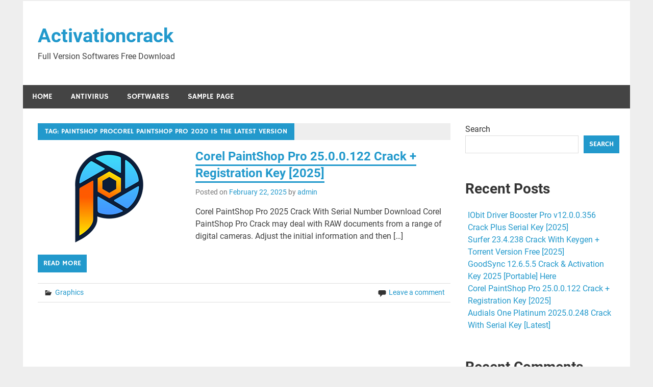

--- FILE ---
content_type: text/html; charset=UTF-8
request_url: https://activationcrack.com/tag/paintshop-procorel-paintshop-pro-2020-is-the-latest-version/
body_size: 10677
content:
<!DOCTYPE html><html lang="en-US"><head><meta name="google-site-verification" content="wR2q_Z2SZZaxBmc1OKKGJ9Rwo4R7QK1FIJVe0MY9kF4" /><meta charset="UTF-8"><meta name="viewport" content="width=device-width, initial-scale=1"><link rel="profile" href="http://gmpg.org/xfn/11"><link rel="pingback" href="https://activationcrack.com/xmlrpc.php"><meta name='robots' content='index, follow, max-image-preview:large, max-snippet:-1, max-video-preview:-1' /><title>paintshop proCorel PaintShop Pro 2020 is the latest version Archives - Activationcrack</title><link rel="canonical" href="https://activationcrack.com/tag/paintshop-procorel-paintshop-pro-2020-is-the-latest-version/" /><meta property="og:locale" content="en_US" /><meta property="og:type" content="article" /><meta property="og:title" content="paintshop proCorel PaintShop Pro 2020 is the latest version Archives - Activationcrack" /><meta property="og:url" content="https://activationcrack.com/tag/paintshop-procorel-paintshop-pro-2020-is-the-latest-version/" /><meta property="og:site_name" content="Activationcrack" /><meta name="twitter:card" content="summary_large_image" /> <script type="application/ld+json" class="yoast-schema-graph">{"@context":"https://schema.org","@graph":[{"@type":"CollectionPage","@id":"https://activationcrack.com/tag/paintshop-procorel-paintshop-pro-2020-is-the-latest-version/","url":"https://activationcrack.com/tag/paintshop-procorel-paintshop-pro-2020-is-the-latest-version/","name":"paintshop proCorel PaintShop Pro 2020 is the latest version Archives - Activationcrack","isPartOf":{"@id":"https://activationcrack.com/#website"},"primaryImageOfPage":{"@id":"https://activationcrack.com/tag/paintshop-procorel-paintshop-pro-2020-is-the-latest-version/#primaryimage"},"image":{"@id":"https://activationcrack.com/tag/paintshop-procorel-paintshop-pro-2020-is-the-latest-version/#primaryimage"},"thumbnailUrl":"https://activationcrack.com/wp-content/uploads/2022/10/Corel-PaintShop-Pro-crack.png","breadcrumb":{"@id":"https://activationcrack.com/tag/paintshop-procorel-paintshop-pro-2020-is-the-latest-version/#breadcrumb"},"inLanguage":"en-US"},{"@type":"ImageObject","inLanguage":"en-US","@id":"https://activationcrack.com/tag/paintshop-procorel-paintshop-pro-2020-is-the-latest-version/#primaryimage","url":"https://activationcrack.com/wp-content/uploads/2022/10/Corel-PaintShop-Pro-crack.png","contentUrl":"https://activationcrack.com/wp-content/uploads/2022/10/Corel-PaintShop-Pro-crack.png","width":280,"height":190,"caption":"Corel PaintShop Pro 25.1.0.28 Crack + Registration Key 2023"},{"@type":"BreadcrumbList","@id":"https://activationcrack.com/tag/paintshop-procorel-paintshop-pro-2020-is-the-latest-version/#breadcrumb","itemListElement":[{"@type":"ListItem","position":1,"name":"Home","item":"https://activationcrack.com/"},{"@type":"ListItem","position":2,"name":"paintshop proCorel PaintShop Pro 2020 is the latest version"}]},{"@type":"WebSite","@id":"https://activationcrack.com/#website","url":"https://activationcrack.com/","name":"Activationcrack","description":"Full Version Softwares Free Download","potentialAction":[{"@type":"SearchAction","target":{"@type":"EntryPoint","urlTemplate":"https://activationcrack.com/?s={search_term_string}"},"query-input":{"@type":"PropertyValueSpecification","valueRequired":true,"valueName":"search_term_string"}}],"inLanguage":"en-US"}]}</script> <link rel='dns-prefetch' href='//stats.wp.com' /><link rel="alternate" type="application/rss+xml" title="Activationcrack &raquo; Feed" href="https://activationcrack.com/feed/" /><link rel="alternate" type="application/rss+xml" title="Activationcrack &raquo; Comments Feed" href="https://activationcrack.com/comments/feed/" /><link rel="alternate" type="application/rss+xml" title="Activationcrack &raquo; paintshop proCorel PaintShop Pro 2020 is the latest version Tag Feed" href="https://activationcrack.com/tag/paintshop-procorel-paintshop-pro-2020-is-the-latest-version/feed/" /><style id='wp-img-auto-sizes-contain-inline-css' type='text/css'>img:is([sizes=auto i],[sizes^="auto," i]){contain-intrinsic-size:3000px 1500px}
/*# sourceURL=wp-img-auto-sizes-contain-inline-css */</style><link rel='stylesheet' id='merlin-custom-fonts-css' href='https://activationcrack.com/wp-content/cache/autoptimize/autoptimize_single_40faf55b260ea67dcc3c2f16e2d9e4e5.php?ver=20180413' type='text/css' media='all' /><style id='wp-emoji-styles-inline-css' type='text/css'>img.wp-smiley, img.emoji {
		display: inline !important;
		border: none !important;
		box-shadow: none !important;
		height: 1em !important;
		width: 1em !important;
		margin: 0 0.07em !important;
		vertical-align: -0.1em !important;
		background: none !important;
		padding: 0 !important;
	}
/*# sourceURL=wp-emoji-styles-inline-css */</style><link rel='stylesheet' id='wp-block-library-css' href='https://activationcrack.com/wp-includes/css/dist/block-library/style.min.css?ver=6.9' type='text/css' media='all' /><style id='wp-block-archives-inline-css' type='text/css'>.wp-block-archives{box-sizing:border-box}.wp-block-archives-dropdown label{display:block}
/*# sourceURL=https://activationcrack.com/wp-includes/blocks/archives/style.min.css */</style><style id='wp-block-categories-inline-css' type='text/css'>.wp-block-categories{box-sizing:border-box}.wp-block-categories.alignleft{margin-right:2em}.wp-block-categories.alignright{margin-left:2em}.wp-block-categories.wp-block-categories-dropdown.aligncenter{text-align:center}.wp-block-categories .wp-block-categories__label{display:block;width:100%}
/*# sourceURL=https://activationcrack.com/wp-includes/blocks/categories/style.min.css */</style><style id='wp-block-heading-inline-css' type='text/css'>h1:where(.wp-block-heading).has-background,h2:where(.wp-block-heading).has-background,h3:where(.wp-block-heading).has-background,h4:where(.wp-block-heading).has-background,h5:where(.wp-block-heading).has-background,h6:where(.wp-block-heading).has-background{padding:1.25em 2.375em}h1.has-text-align-left[style*=writing-mode]:where([style*=vertical-lr]),h1.has-text-align-right[style*=writing-mode]:where([style*=vertical-rl]),h2.has-text-align-left[style*=writing-mode]:where([style*=vertical-lr]),h2.has-text-align-right[style*=writing-mode]:where([style*=vertical-rl]),h3.has-text-align-left[style*=writing-mode]:where([style*=vertical-lr]),h3.has-text-align-right[style*=writing-mode]:where([style*=vertical-rl]),h4.has-text-align-left[style*=writing-mode]:where([style*=vertical-lr]),h4.has-text-align-right[style*=writing-mode]:where([style*=vertical-rl]),h5.has-text-align-left[style*=writing-mode]:where([style*=vertical-lr]),h5.has-text-align-right[style*=writing-mode]:where([style*=vertical-rl]),h6.has-text-align-left[style*=writing-mode]:where([style*=vertical-lr]),h6.has-text-align-right[style*=writing-mode]:where([style*=vertical-rl]){rotate:180deg}
/*# sourceURL=https://activationcrack.com/wp-includes/blocks/heading/style.min.css */</style><style id='wp-block-latest-comments-inline-css' type='text/css'>ol.wp-block-latest-comments{box-sizing:border-box;margin-left:0}:where(.wp-block-latest-comments:not([style*=line-height] .wp-block-latest-comments__comment)){line-height:1.1}:where(.wp-block-latest-comments:not([style*=line-height] .wp-block-latest-comments__comment-excerpt p)){line-height:1.8}.has-dates :where(.wp-block-latest-comments:not([style*=line-height])),.has-excerpts :where(.wp-block-latest-comments:not([style*=line-height])){line-height:1.5}.wp-block-latest-comments .wp-block-latest-comments{padding-left:0}.wp-block-latest-comments__comment{list-style:none;margin-bottom:1em}.has-avatars .wp-block-latest-comments__comment{list-style:none;min-height:2.25em}.has-avatars .wp-block-latest-comments__comment .wp-block-latest-comments__comment-excerpt,.has-avatars .wp-block-latest-comments__comment .wp-block-latest-comments__comment-meta{margin-left:3.25em}.wp-block-latest-comments__comment-excerpt p{font-size:.875em;margin:.36em 0 1.4em}.wp-block-latest-comments__comment-date{display:block;font-size:.75em}.wp-block-latest-comments .avatar,.wp-block-latest-comments__comment-avatar{border-radius:1.5em;display:block;float:left;height:2.5em;margin-right:.75em;width:2.5em}.wp-block-latest-comments[class*=-font-size] a,.wp-block-latest-comments[style*=font-size] a{font-size:inherit}
/*# sourceURL=https://activationcrack.com/wp-includes/blocks/latest-comments/style.min.css */</style><style id='wp-block-latest-posts-inline-css' type='text/css'>.wp-block-latest-posts{box-sizing:border-box}.wp-block-latest-posts.alignleft{margin-right:2em}.wp-block-latest-posts.alignright{margin-left:2em}.wp-block-latest-posts.wp-block-latest-posts__list{list-style:none}.wp-block-latest-posts.wp-block-latest-posts__list li{clear:both;overflow-wrap:break-word}.wp-block-latest-posts.is-grid{display:flex;flex-wrap:wrap}.wp-block-latest-posts.is-grid li{margin:0 1.25em 1.25em 0;width:100%}@media (min-width:600px){.wp-block-latest-posts.columns-2 li{width:calc(50% - .625em)}.wp-block-latest-posts.columns-2 li:nth-child(2n){margin-right:0}.wp-block-latest-posts.columns-3 li{width:calc(33.33333% - .83333em)}.wp-block-latest-posts.columns-3 li:nth-child(3n){margin-right:0}.wp-block-latest-posts.columns-4 li{width:calc(25% - .9375em)}.wp-block-latest-posts.columns-4 li:nth-child(4n){margin-right:0}.wp-block-latest-posts.columns-5 li{width:calc(20% - 1em)}.wp-block-latest-posts.columns-5 li:nth-child(5n){margin-right:0}.wp-block-latest-posts.columns-6 li{width:calc(16.66667% - 1.04167em)}.wp-block-latest-posts.columns-6 li:nth-child(6n){margin-right:0}}:root :where(.wp-block-latest-posts.is-grid){padding:0}:root :where(.wp-block-latest-posts.wp-block-latest-posts__list){padding-left:0}.wp-block-latest-posts__post-author,.wp-block-latest-posts__post-date{display:block;font-size:.8125em}.wp-block-latest-posts__post-excerpt,.wp-block-latest-posts__post-full-content{margin-bottom:1em;margin-top:.5em}.wp-block-latest-posts__featured-image a{display:inline-block}.wp-block-latest-posts__featured-image img{height:auto;max-width:100%;width:auto}.wp-block-latest-posts__featured-image.alignleft{float:left;margin-right:1em}.wp-block-latest-posts__featured-image.alignright{float:right;margin-left:1em}.wp-block-latest-posts__featured-image.aligncenter{margin-bottom:1em;text-align:center}
/*# sourceURL=https://activationcrack.com/wp-includes/blocks/latest-posts/style.min.css */</style><style id='wp-block-search-inline-css' type='text/css'>.wp-block-search__button{margin-left:10px;word-break:normal}.wp-block-search__button.has-icon{line-height:0}.wp-block-search__button svg{height:1.25em;min-height:24px;min-width:24px;width:1.25em;fill:currentColor;vertical-align:text-bottom}:where(.wp-block-search__button){border:1px solid #ccc;padding:6px 10px}.wp-block-search__inside-wrapper{display:flex;flex:auto;flex-wrap:nowrap;max-width:100%}.wp-block-search__label{width:100%}.wp-block-search.wp-block-search__button-only .wp-block-search__button{box-sizing:border-box;display:flex;flex-shrink:0;justify-content:center;margin-left:0;max-width:100%}.wp-block-search.wp-block-search__button-only .wp-block-search__inside-wrapper{min-width:0!important;transition-property:width}.wp-block-search.wp-block-search__button-only .wp-block-search__input{flex-basis:100%;transition-duration:.3s}.wp-block-search.wp-block-search__button-only.wp-block-search__searchfield-hidden,.wp-block-search.wp-block-search__button-only.wp-block-search__searchfield-hidden .wp-block-search__inside-wrapper{overflow:hidden}.wp-block-search.wp-block-search__button-only.wp-block-search__searchfield-hidden .wp-block-search__input{border-left-width:0!important;border-right-width:0!important;flex-basis:0;flex-grow:0;margin:0;min-width:0!important;padding-left:0!important;padding-right:0!important;width:0!important}:where(.wp-block-search__input){appearance:none;border:1px solid #949494;flex-grow:1;font-family:inherit;font-size:inherit;font-style:inherit;font-weight:inherit;letter-spacing:inherit;line-height:inherit;margin-left:0;margin-right:0;min-width:3rem;padding:8px;text-decoration:unset!important;text-transform:inherit}:where(.wp-block-search__button-inside .wp-block-search__inside-wrapper){background-color:#fff;border:1px solid #949494;box-sizing:border-box;padding:4px}:where(.wp-block-search__button-inside .wp-block-search__inside-wrapper) .wp-block-search__input{border:none;border-radius:0;padding:0 4px}:where(.wp-block-search__button-inside .wp-block-search__inside-wrapper) .wp-block-search__input:focus{outline:none}:where(.wp-block-search__button-inside .wp-block-search__inside-wrapper) :where(.wp-block-search__button){padding:4px 8px}.wp-block-search.aligncenter .wp-block-search__inside-wrapper{margin:auto}.wp-block[data-align=right] .wp-block-search.wp-block-search__button-only .wp-block-search__inside-wrapper{float:right}
/*# sourceURL=https://activationcrack.com/wp-includes/blocks/search/style.min.css */</style><style id='wp-block-group-inline-css' type='text/css'>.wp-block-group{box-sizing:border-box}:where(.wp-block-group.wp-block-group-is-layout-constrained){position:relative}
/*# sourceURL=https://activationcrack.com/wp-includes/blocks/group/style.min.css */</style><style id='global-styles-inline-css' type='text/css'>:root{--wp--preset--aspect-ratio--square: 1;--wp--preset--aspect-ratio--4-3: 4/3;--wp--preset--aspect-ratio--3-4: 3/4;--wp--preset--aspect-ratio--3-2: 3/2;--wp--preset--aspect-ratio--2-3: 2/3;--wp--preset--aspect-ratio--16-9: 16/9;--wp--preset--aspect-ratio--9-16: 9/16;--wp--preset--color--black: #353535;--wp--preset--color--cyan-bluish-gray: #abb8c3;--wp--preset--color--white: #ffffff;--wp--preset--color--pale-pink: #f78da7;--wp--preset--color--vivid-red: #cf2e2e;--wp--preset--color--luminous-vivid-orange: #ff6900;--wp--preset--color--luminous-vivid-amber: #fcb900;--wp--preset--color--light-green-cyan: #7bdcb5;--wp--preset--color--vivid-green-cyan: #00d084;--wp--preset--color--pale-cyan-blue: #8ed1fc;--wp--preset--color--vivid-cyan-blue: #0693e3;--wp--preset--color--vivid-purple: #9b51e0;--wp--preset--color--primary: #2299cc;--wp--preset--color--light-gray: #f0f0f0;--wp--preset--color--dark-gray: #777777;--wp--preset--gradient--vivid-cyan-blue-to-vivid-purple: linear-gradient(135deg,rgb(6,147,227) 0%,rgb(155,81,224) 100%);--wp--preset--gradient--light-green-cyan-to-vivid-green-cyan: linear-gradient(135deg,rgb(122,220,180) 0%,rgb(0,208,130) 100%);--wp--preset--gradient--luminous-vivid-amber-to-luminous-vivid-orange: linear-gradient(135deg,rgb(252,185,0) 0%,rgb(255,105,0) 100%);--wp--preset--gradient--luminous-vivid-orange-to-vivid-red: linear-gradient(135deg,rgb(255,105,0) 0%,rgb(207,46,46) 100%);--wp--preset--gradient--very-light-gray-to-cyan-bluish-gray: linear-gradient(135deg,rgb(238,238,238) 0%,rgb(169,184,195) 100%);--wp--preset--gradient--cool-to-warm-spectrum: linear-gradient(135deg,rgb(74,234,220) 0%,rgb(151,120,209) 20%,rgb(207,42,186) 40%,rgb(238,44,130) 60%,rgb(251,105,98) 80%,rgb(254,248,76) 100%);--wp--preset--gradient--blush-light-purple: linear-gradient(135deg,rgb(255,206,236) 0%,rgb(152,150,240) 100%);--wp--preset--gradient--blush-bordeaux: linear-gradient(135deg,rgb(254,205,165) 0%,rgb(254,45,45) 50%,rgb(107,0,62) 100%);--wp--preset--gradient--luminous-dusk: linear-gradient(135deg,rgb(255,203,112) 0%,rgb(199,81,192) 50%,rgb(65,88,208) 100%);--wp--preset--gradient--pale-ocean: linear-gradient(135deg,rgb(255,245,203) 0%,rgb(182,227,212) 50%,rgb(51,167,181) 100%);--wp--preset--gradient--electric-grass: linear-gradient(135deg,rgb(202,248,128) 0%,rgb(113,206,126) 100%);--wp--preset--gradient--midnight: linear-gradient(135deg,rgb(2,3,129) 0%,rgb(40,116,252) 100%);--wp--preset--font-size--small: 13px;--wp--preset--font-size--medium: 20px;--wp--preset--font-size--large: 36px;--wp--preset--font-size--x-large: 42px;--wp--preset--spacing--20: 0.44rem;--wp--preset--spacing--30: 0.67rem;--wp--preset--spacing--40: 1rem;--wp--preset--spacing--50: 1.5rem;--wp--preset--spacing--60: 2.25rem;--wp--preset--spacing--70: 3.38rem;--wp--preset--spacing--80: 5.06rem;--wp--preset--shadow--natural: 6px 6px 9px rgba(0, 0, 0, 0.2);--wp--preset--shadow--deep: 12px 12px 50px rgba(0, 0, 0, 0.4);--wp--preset--shadow--sharp: 6px 6px 0px rgba(0, 0, 0, 0.2);--wp--preset--shadow--outlined: 6px 6px 0px -3px rgb(255, 255, 255), 6px 6px rgb(0, 0, 0);--wp--preset--shadow--crisp: 6px 6px 0px rgb(0, 0, 0);}:where(.is-layout-flex){gap: 0.5em;}:where(.is-layout-grid){gap: 0.5em;}body .is-layout-flex{display: flex;}.is-layout-flex{flex-wrap: wrap;align-items: center;}.is-layout-flex > :is(*, div){margin: 0;}body .is-layout-grid{display: grid;}.is-layout-grid > :is(*, div){margin: 0;}:where(.wp-block-columns.is-layout-flex){gap: 2em;}:where(.wp-block-columns.is-layout-grid){gap: 2em;}:where(.wp-block-post-template.is-layout-flex){gap: 1.25em;}:where(.wp-block-post-template.is-layout-grid){gap: 1.25em;}.has-black-color{color: var(--wp--preset--color--black) !important;}.has-cyan-bluish-gray-color{color: var(--wp--preset--color--cyan-bluish-gray) !important;}.has-white-color{color: var(--wp--preset--color--white) !important;}.has-pale-pink-color{color: var(--wp--preset--color--pale-pink) !important;}.has-vivid-red-color{color: var(--wp--preset--color--vivid-red) !important;}.has-luminous-vivid-orange-color{color: var(--wp--preset--color--luminous-vivid-orange) !important;}.has-luminous-vivid-amber-color{color: var(--wp--preset--color--luminous-vivid-amber) !important;}.has-light-green-cyan-color{color: var(--wp--preset--color--light-green-cyan) !important;}.has-vivid-green-cyan-color{color: var(--wp--preset--color--vivid-green-cyan) !important;}.has-pale-cyan-blue-color{color: var(--wp--preset--color--pale-cyan-blue) !important;}.has-vivid-cyan-blue-color{color: var(--wp--preset--color--vivid-cyan-blue) !important;}.has-vivid-purple-color{color: var(--wp--preset--color--vivid-purple) !important;}.has-black-background-color{background-color: var(--wp--preset--color--black) !important;}.has-cyan-bluish-gray-background-color{background-color: var(--wp--preset--color--cyan-bluish-gray) !important;}.has-white-background-color{background-color: var(--wp--preset--color--white) !important;}.has-pale-pink-background-color{background-color: var(--wp--preset--color--pale-pink) !important;}.has-vivid-red-background-color{background-color: var(--wp--preset--color--vivid-red) !important;}.has-luminous-vivid-orange-background-color{background-color: var(--wp--preset--color--luminous-vivid-orange) !important;}.has-luminous-vivid-amber-background-color{background-color: var(--wp--preset--color--luminous-vivid-amber) !important;}.has-light-green-cyan-background-color{background-color: var(--wp--preset--color--light-green-cyan) !important;}.has-vivid-green-cyan-background-color{background-color: var(--wp--preset--color--vivid-green-cyan) !important;}.has-pale-cyan-blue-background-color{background-color: var(--wp--preset--color--pale-cyan-blue) !important;}.has-vivid-cyan-blue-background-color{background-color: var(--wp--preset--color--vivid-cyan-blue) !important;}.has-vivid-purple-background-color{background-color: var(--wp--preset--color--vivid-purple) !important;}.has-black-border-color{border-color: var(--wp--preset--color--black) !important;}.has-cyan-bluish-gray-border-color{border-color: var(--wp--preset--color--cyan-bluish-gray) !important;}.has-white-border-color{border-color: var(--wp--preset--color--white) !important;}.has-pale-pink-border-color{border-color: var(--wp--preset--color--pale-pink) !important;}.has-vivid-red-border-color{border-color: var(--wp--preset--color--vivid-red) !important;}.has-luminous-vivid-orange-border-color{border-color: var(--wp--preset--color--luminous-vivid-orange) !important;}.has-luminous-vivid-amber-border-color{border-color: var(--wp--preset--color--luminous-vivid-amber) !important;}.has-light-green-cyan-border-color{border-color: var(--wp--preset--color--light-green-cyan) !important;}.has-vivid-green-cyan-border-color{border-color: var(--wp--preset--color--vivid-green-cyan) !important;}.has-pale-cyan-blue-border-color{border-color: var(--wp--preset--color--pale-cyan-blue) !important;}.has-vivid-cyan-blue-border-color{border-color: var(--wp--preset--color--vivid-cyan-blue) !important;}.has-vivid-purple-border-color{border-color: var(--wp--preset--color--vivid-purple) !important;}.has-vivid-cyan-blue-to-vivid-purple-gradient-background{background: var(--wp--preset--gradient--vivid-cyan-blue-to-vivid-purple) !important;}.has-light-green-cyan-to-vivid-green-cyan-gradient-background{background: var(--wp--preset--gradient--light-green-cyan-to-vivid-green-cyan) !important;}.has-luminous-vivid-amber-to-luminous-vivid-orange-gradient-background{background: var(--wp--preset--gradient--luminous-vivid-amber-to-luminous-vivid-orange) !important;}.has-luminous-vivid-orange-to-vivid-red-gradient-background{background: var(--wp--preset--gradient--luminous-vivid-orange-to-vivid-red) !important;}.has-very-light-gray-to-cyan-bluish-gray-gradient-background{background: var(--wp--preset--gradient--very-light-gray-to-cyan-bluish-gray) !important;}.has-cool-to-warm-spectrum-gradient-background{background: var(--wp--preset--gradient--cool-to-warm-spectrum) !important;}.has-blush-light-purple-gradient-background{background: var(--wp--preset--gradient--blush-light-purple) !important;}.has-blush-bordeaux-gradient-background{background: var(--wp--preset--gradient--blush-bordeaux) !important;}.has-luminous-dusk-gradient-background{background: var(--wp--preset--gradient--luminous-dusk) !important;}.has-pale-ocean-gradient-background{background: var(--wp--preset--gradient--pale-ocean) !important;}.has-electric-grass-gradient-background{background: var(--wp--preset--gradient--electric-grass) !important;}.has-midnight-gradient-background{background: var(--wp--preset--gradient--midnight) !important;}.has-small-font-size{font-size: var(--wp--preset--font-size--small) !important;}.has-medium-font-size{font-size: var(--wp--preset--font-size--medium) !important;}.has-large-font-size{font-size: var(--wp--preset--font-size--large) !important;}.has-x-large-font-size{font-size: var(--wp--preset--font-size--x-large) !important;}
/*# sourceURL=global-styles-inline-css */</style><style id='classic-theme-styles-inline-css' type='text/css'>/*! This file is auto-generated */
.wp-block-button__link{color:#fff;background-color:#32373c;border-radius:9999px;box-shadow:none;text-decoration:none;padding:calc(.667em + 2px) calc(1.333em + 2px);font-size:1.125em}.wp-block-file__button{background:#32373c;color:#fff;text-decoration:none}
/*# sourceURL=/wp-includes/css/classic-themes.min.css */</style><link rel='stylesheet' id='merlin-stylesheet-css' href='https://activationcrack.com/wp-content/cache/autoptimize/autoptimize_single_59d2e2ea06f60edaacf2bdc82f4bd512.php?ver=1.4.4' type='text/css' media='all' /><link rel='stylesheet' id='genericons-css' href='https://activationcrack.com/wp-content/cache/autoptimize/autoptimize_single_6caff7e9361823e3f5f93c9672c2670d.php?ver=3.1' type='text/css' media='all' /> <script defer type="text/javascript" src="https://activationcrack.com/wp-includes/js/jquery/jquery.min.js?ver=3.7.1" id="jquery-core-js"></script> <script defer type="text/javascript" src="https://activationcrack.com/wp-includes/js/jquery/jquery-migrate.min.js?ver=3.4.1" id="jquery-migrate-js"></script> <script defer type="text/javascript" src="https://activationcrack.com/wp-content/cache/autoptimize/autoptimize_single_05dd76de6e0d9789655c117d4125aa02.php?ver=20160719" id="merlin-jquery-navigation-js"></script> <script defer type="text/javascript" src="https://activationcrack.com/wp-content/cache/autoptimize/autoptimize_single_06c34aeaec7798c3379a1cf65eb9f884.php?ver=6.9" id="merlin-jquery-sidebar-js"></script> <link rel="https://api.w.org/" href="https://activationcrack.com/wp-json/" /><link rel="alternate" title="JSON" type="application/json" href="https://activationcrack.com/wp-json/wp/v2/tags/4494" /><link rel="EditURI" type="application/rsd+xml" title="RSD" href="https://activationcrack.com/xmlrpc.php?rsd" /><meta name="generator" content="WordPress 6.9" /><style>img#wpstats{display:none}</style></head><body class="archive tag tag-paintshop-procorel-paintshop-pro-2020-is-the-latest-version tag-4494 wp-theme-merlin">
<div id="page" class="hfeed site"> <a class="skip-link screen-reader-text" href="#content">Skip to content</a><header id="masthead" class="site-header clearfix" role="banner"><div id="header-top" class="header-bar-wrap"><div id="header-bar" class="header-bar clearfix"></div></div><div class="header-main clearfix"><div id="logo" class="site-branding clearfix"><p class="site-title"><a href="https://activationcrack.com/" rel="home">Activationcrack</a></p><p class="site-description">Full Version Softwares Free Download</p></div><div class="header-widgets clearfix"></div></div><nav id="main-navigation" class="primary-navigation navigation clearfix" role="navigation"><ul id="menu-home" class="main-navigation-menu"><li id="menu-item-16" class="menu-item menu-item-type-custom menu-item-object-custom menu-item-home menu-item-16"><a href="https://activationcrack.com">Home</a></li><li id="menu-item-18" class="menu-item menu-item-type-taxonomy menu-item-object-category menu-item-18"><a href="https://activationcrack.com/category/antivirus/">Antivirus</a></li><li id="menu-item-19" class="menu-item menu-item-type-taxonomy menu-item-object-category menu-item-19"><a href="https://activationcrack.com/category/uncategorized/">Softwares</a></li><li id="menu-item-17" class="menu-item menu-item-type-post_type menu-item-object-page menu-item-17"><a href="https://activationcrack.com/sample-page/">Sample Page</a></li></ul></nav></header><div id="content" class="site-content container clearfix"><section id="primary" class="content-area"><main id="main" class="site-main" role="main"><header class="page-header"><h1 class="archive-title">Tag: <span>paintshop proCorel PaintShop Pro 2020 is the latest version</span></h1></header><article id="post-473" class="post-473 post type-post status-publish format-standard has-post-thumbnail hentry category-graphics tag-paintshop-pro tag-paintshop-procorel-2020-crack tag-paintshop-procorel-aftershot-vs-paintshop-pro tag-paintshop-procorel-painter-2018 tag-paintshop-procorel-painter-2019 tag-paintshop-procorel-painter-2019-download tag-paintshop-procorel-painter-2020-crack-reddit tag-paintshop-procorel-painter-essentials tag-paintshop-procorel-painter-free tag-paintshop-procorel-painter-key tag-paintshop-procorel-painter-price tag-paintshop-procorel-painter-serial-number tag-paintshop-procorel-painter-vs-photoshop tag-paintshop-procorel-paintshop-2019-serial-number tag-paintshop-procorel-paintshop-full-crack tag-paintshop-procorel-paintshop-premium-crack tag-paintshop-procorel-paintshop-premium-edition tag-paintshop-procorel-paintshop-premium-version tag-paintshop-procorel-paintshop-pro tag-paintshop-procorel-paintshop-pro-64-bit tag-paintshop-procorel-paintshop-pro-64-bit-latest tag-paintshop-procorel-paintshop-pro-2018 tag-paintshop-procorel-paintshop-pro-2018-activation-code tag-paintshop-procorel-paintshop-pro-2018-keygen tag-paintshop-procorel-paintshop-pro-2018-serial-number tag-paintshop-procorel-paintshop-pro-2018-serial-number-and-activation-code tag-paintshop-procorel-paintshop-pro-2018-ultimate-download tag-paintshop-procorel-paintshop-pro-2019-activation-code tag-paintshop-procorel-paintshop-pro-2019-activator tag-paintshop-procorel-paintshop-pro-2019-crack tag-paintshop-procorel-paintshop-pro-2019-crack-download tag-paintshop-procorel-paintshop-pro-2019-download tag-paintshop-procorel-paintshop-pro-2019-full-crack tag-paintshop-procorel-paintshop-pro-2019-keygen tag-paintshop-procorel-paintshop-pro-2019-keygen-only tag-paintshop-procorel-paintshop-pro-2019-keys tag-paintshop-procorel-paintshop-pro-2019-latest-version tag-paintshop-procorel-paintshop-pro-2019-patch tag-paintshop-procorel-paintshop-pro-2019-review tag-paintshop-procorel-paintshop-pro-2019-serial-key tag-paintshop-procorel-paintshop-pro-2019-serial-number tag-paintshop-procorel-paintshop-pro-2019-serial-number-and-activation-code tag-paintshop-procorel-paintshop-pro-2019-ultimate tag-paintshop-procorel-paintshop-pro-2019-ultimate-crack tag-paintshop-procorel-paintshop-pro-2019-ultimate-download tag-paintshop-procorel-paintshop-pro-2019-ultimate-review tag-paintshop-procorel-paintshop-pro-2019-ultimate-serial-number tag-paintshop-procorel-paintshop-pro-2020 tag-paintshop-procorel-paintshop-pro-2020-activation-code tag-paintshop-procorel-paintshop-pro-2020-crack tag-paintshop-procorel-paintshop-pro-2020-crack-download tag-paintshop-procorel-paintshop-pro-2020-download tag-paintshop-procorel-paintshop-pro-2020-free tag-paintshop-procorel-paintshop-pro-2020-free-download tag-paintshop-procorel-paintshop-pro-2020-full-crack tag-paintshop-procorel-paintshop-pro-2020-is-the-latest-version tag-paintshop-procorel-paintshop-pro-2020-key tag-paintshop-procorel-paintshop-pro-2020-keygen tag-paintshop-procorel-paintshop-pro-2020-mod-apk tag-paintshop-procorel-paintshop-pro-2020-review tag-paintshop-procorel-paintshop-pro-2020-serial-key tag-paintshop-procorel-paintshop-pro-2020-serial-number tag-paintshop-procorel-paintshop-pro-2020-serial-number-and-activation-code tag-paintshop-procorel-paintshop-pro-2020-system-requirements tag-paintshop-procorel-paintshop-pro-2020-ultimate tag-paintshop-procorel-paintshop-pro-2020-ultimate-serial-number tag-paintshop-procorel-paintshop-pro-2021 tag-paintshop-procorel-paintshop-pro-2021-crack tag-paintshop-procorel-paintshop-pro-2021-serial-number-and-activation-code tag-paintshop-procorel-paintshop-pro-2022 tag-paintshop-procorel-paintshop-pro-2022-activation-code tag-paintshop-procorel-paintshop-pro-2022-serial-number-and-activation-code tag-paintshop-procorel-paintshop-pro-2022-system-requirements tag-paintshop-procorel-paintshop-pro-2022-ultimate tag-paintshop-procorel-paintshop-pro-activation-code tag-paintshop-procorel-paintshop-pro-activator-code tag-paintshop-procorel-paintshop-pro-activator-keygen tag-paintshop-procorel-paintshop-pro-activator-number tag-paintshop-procorel-paintshop-pro-apk tag-paintshop-procorel-paintshop-pro-app tag-paintshop-procorel-paintshop-pro-crack tag-paintshop-procorel-paintshop-pro-crack-activation-code tag-paintshop-procorel-paintshop-pro-cracked-apk tag-paintshop-procorel-paintshop-pro-demo tag-paintshop-procorel-paintshop-pro-download-free tag-paintshop-procorel-paintshop-pro-download-full tag-paintshop-procorel-paintshop-pro-free-download tag-paintshop-procorel-paintshop-pro-free-download-for-windows-10 tag-paintshop-procorel-paintshop-pro-full-crack tag-paintshop-procorel-paintshop-pro-full-version tag-paintshop-procorel-paintshop-pro-key tag-paintshop-procorel-paintshop-pro-keygen tag-paintshop-procorel-paintshop-pro-keys tag-paintshop-procorel-paintshop-pro-license-code tag-paintshop-procorel-paintshop-pro-license-kegen tag-paintshop-procorel-paintshop-pro-mod-apk tag-paintshop-procorel-paintshop-pro-mods tag-paintshop-procorel-paintshop-pro-mods-apk tag-paintshop-procorel-paintshop-pro-patch tag-paintshop-procorel-paintshop-pro-photo-x2-ultimate-serial-number tag-paintshop-procorel-paintshop-pro-premium-patch tag-paintshop-procorel-paintshop-pro-review tag-paintshop-procorel-paintshop-pro-seria-number tag-paintshop-procorel-paintshop-pro-serial-keygen tag-paintshop-procorel-paintshop-pro-serial-number tag-paintshop-procorel-paintshop-pro-system-requirements tag-paintshop-procorel-paintshop-pro-tool tag-paintshop-procorel-paintshop-pro-ultimate-2020-v22-0-0-112-with-keygen tag-paintshop-procorel-paintshop-pro-video tag-paintshop-procorel-paintshop-pro-vs-lightroom tag-paintshop-procorel-paintshop-pro-vs-photoshop tag-paintshop-procorel-paintshop-pro-windows-11 tag-paintshop-procorel-paintshop-pro-x6 tag-paintshop-procorel-paintshop-pro-x6-purchase-serial-number tag-paintshop-procorel-paintshop-pro-x7-download tag-paintshop-procorel-paintshop-pro-x7-free-download tag-paintshop-procorel-paintshop-pro-x7-serial-number-and-activation-code tag-paintshop-procorel-paintshop-pro-x8 tag-paintshop-procorel-paintshop-pro-x9 tag-paintshop-procorel-paintshop-pro-x9-crack-serial-key-download tag-paintshop-procorel-paintshop-pro-x9-digital-download tag-paintshop-procorel-paintshop-pro-x9-download tag-paintshop-procorel-paintshop-pro-x9-free-download tag-paintshop-procorel-paintshop-pro-x9-free-download-with-crack tag-paintshop-procorel-paintshop-pro-x9-installation-code tag-paintshop-procorel-paintshop-pro-x9-review tag-paintshop-procorel-paintshop-pro-x9-review-2019 tag-paintshop-procorel-paintshop-pro-x9-serial-key tag-paintshop-procorel-paintshop-pro-x9-serial-number-and-activation-code tag-paintshop-procorel-paintshop-pro-x9-tutorials tag-paintshop-procorel-paintshop-pro-x9-ultimate tag-paintshop-procorel-paintshop-pro-x9-ultimate-2019 tag-paintshop-procorel-paintshop-pro-x9-ultimate-download tag-paintshop-procorel-paintshop-pro-adobe-photoshop tag-paintshop-procorel-paintshop-x6-serial-number tag-paintshop-procoreldraw-2018-for-mac tag-paintshop-procoreldraw-2019-for-mac tag-paintshop-procoreldraw-for-mac-torrentz2 tag-paintshop-procoreldraw-graphics-suite-2019 tag-paintshop-procoreldraw-graphics-suite-2019-for-mac tag-paintshop-procoreldraw-returns-to-mac tag-paintshop-procoreldraw-x6-for-mac tag-paintshop-prodownload-corel-paintshop-pro tag-paintshop-prodownload-corel-paintshop-pro-2019 tag-paintshop-prodownload-corel-paintshop-pro-2019-for-windows tag-paintshop-prodownload-corel-paintshop-pro-2020 tag-paintshop-prodownload-corel-paintshop-pro-for-windows tag-paintshop-prodownload-free-corel-paintshop-pro tag-paintshop-prodownload-full-software-crack-serial tag-paintshop-progrfx-studio-for-paintshop-pro tag-paintshop-progrfx-studio-pro-activation-code tag-paintshop-prohow-to-activate-corel-paintshop-pro-2020 tag-paintshop-prohow-to-install-paintshop-pro-2020 tag-paintshop-proinstall-corel-paintshop-pro tag-paintshop-projasc-paint-shop-pro tag-paintshop-pronew-paintshop-pro-2020 tag-paintshop-pronew-paintshop-pro-2020-ultimate-photo-editing tag-paintshop-propaint-shop-pro-10-free-download-full-version tag-paintshop-propaint-shop-pro-7 tag-paintshop-propaint-shop-pro-7-cracked-version tag-paintshop-propaint-shop-pro-7-free-download-full-version tag-paintshop-propaint-shop-pro-8-crack tag-paintshop-propaint-shop-pro-9 tag-paintshop-propaint-shop-pro-9-cracked-version tag-paintshop-propaint-shop-pro-9-serial-number tag-paintshop-propaint-shop-pro-clone-for-mac tag-paintshop-propaint-shop-pro-for-windows-10 tag-paintshop-propaint-shop-pro-free-download-full-version-crack tag-paintshop-propaint-shop-pro-free-old-version tag-paintshop-propaint-shop-pro-mac tag-paintshop-propaint-shop-pro-serial-number-crack tag-paintshop-propainter-artist tag-paintshop-propaintshop-free tag-paintshop-propaintshop-pro-2018-activation-code tag-paintshop-propaintshop-pro-2018-download tag-paintshop-propaintshop-pro-2018-download-free tag-paintshop-propaintshop-pro-2018-ultimate-vs-photoshop tag-paintshop-propaintshop-pro-2018-vs-photoshop-elements tag-paintshop-propaintshop-pro-2019-ultimate tag-paintshop-propaintshop-pro-2019-ultimate-crack tag-paintshop-propaintshop-pro-2019-vs-photoshop tag-paintshop-propaintshop-pro-2019-vs-photoshop-elements tag-paintshop-propaintshop-pro-2020-download tag-paintshop-propaintshop-pro-2020-ultimate tag-paintshop-propaintshop-pro-2020-ultimate-download tag-paintshop-propaintshop-pro-2020-ultimate-review tag-paintshop-propaintshop-pro-2021-crack tag-paintshop-propaintshop-pro-2022 tag-paintshop-propaintshop-pro-2022-problems tag-paintshop-propaintshop-pro-2022-review tag-paintshop-propaintshop-pro-2022-system-requirements tag-paintshop-propaintshop-pro-crack-download tag-paintshop-propaintshop-pro-features tag-paintshop-propaintshop-pro-for-mac tag-paintshop-propaintshop-pro-for-windows-10"> <a class="post-thumbnail-small" href="https://activationcrack.com/corel-paintshop-pro-crack/" rel="bookmark"> <img width="280" height="190" src="https://activationcrack.com/wp-content/uploads/2022/10/Corel-PaintShop-Pro-crack.png" class="attachment-merlin-thumbnail-small size-merlin-thumbnail-small wp-post-image" alt="Corel PaintShop Pro 25.1.0.28 Crack + Registration Key 2023" decoding="async" fetchpriority="high" /> </a><header class="entry-header"><h2 class="entry-title"><a href="https://activationcrack.com/corel-paintshop-pro-crack/" rel="bookmark">Corel PaintShop Pro 25.0.0.122 Crack + Registration Key [2025]</a></h2><div class="entry-meta"> <span class="meta-date">Posted on <a href="https://activationcrack.com/corel-paintshop-pro-crack/" title="4:24 pm" rel="bookmark"><time class="entry-date published updated" datetime="2025-02-22T16:24:13+00:00">February 22, 2025</time></a></span><span class="meta-author"> by <span class="author vcard"><a class="url fn n" href="https://activationcrack.com/author/admin/" title="View all posts by admin" rel="author">admin</a></span></span></div></header><div class="entry-content clearfix"><p>Corel PaintShop Pro 2025 Crack With Serial Number Download Corel PaintShop Pro Crack may deal with RAW documents from a range of digital cameras. Adjust the initial information and then [&hellip;]</p> <a href="https://activationcrack.com/corel-paintshop-pro-crack/" class="more-link">Read more</a></div><footer class="entry-footer"><div class="entry-footer-meta"> <span class="meta-category"> <a href="https://activationcrack.com/category/graphics/" rel="category tag">Graphics</a> </span> <span class="meta-comments"> <a href="https://activationcrack.com/corel-paintshop-pro-crack/#respond">Leave a comment</a> </span></div></footer></article></main></section><section id="secondary" class="sidebar widget-area clearfix" role="complementary"><aside id="block-2" class="widget widget_block widget_search clearfix"><form role="search" method="get" action="https://activationcrack.com/" class="wp-block-search__button-outside wp-block-search__text-button wp-block-search"    ><label class="wp-block-search__label" for="wp-block-search__input-1" >Search</label><div class="wp-block-search__inside-wrapper" ><input class="wp-block-search__input" id="wp-block-search__input-1" placeholder="" value="" type="search" name="s" required /><button aria-label="Search" class="wp-block-search__button wp-element-button" type="submit" >Search</button></div></form></aside><aside id="block-3" class="widget widget_block clearfix"><div class="wp-block-group"><div class="wp-block-group__inner-container is-layout-flow wp-block-group-is-layout-flow"><h2 class="wp-block-heading">Recent Posts</h2><ul class="wp-block-latest-posts__list wp-block-latest-posts"><li><a class="wp-block-latest-posts__post-title" href="https://activationcrack.com/iobit-driver-booster-pro-crack/">IObit Driver Booster Pro v12.0.0.356 Crack Plus Serial Key [2025]</a></li><li><a class="wp-block-latest-posts__post-title" href="https://activationcrack.com/surfer-crack/">Surfer 23.4.238 Crack With Keygen + Torrent Version Free [2025]</a></li><li><a class="wp-block-latest-posts__post-title" href="https://activationcrack.com/goodsync-update/">GoodSync 12.6.5.5 Crack &#038; Activation Key 2025 [Portable] Here</a></li><li><a class="wp-block-latest-posts__post-title" href="https://activationcrack.com/corel-paintshop-pro-crack/">Corel PaintShop Pro 25.0.0.122 Crack + Registration Key [2025]</a></li><li><a class="wp-block-latest-posts__post-title" href="https://activationcrack.com/audials-one-platinum-crack/">Audials One Platinum 2025.0.248 Crack With Serial Key [Latest]</a></li></ul></div></div></aside><aside id="block-4" class="widget widget_block clearfix"><div class="wp-block-group"><div class="wp-block-group__inner-container is-layout-flow wp-block-group-is-layout-flow"><h2 class="wp-block-heading">Recent Comments</h2><div class="no-comments wp-block-latest-comments">No comments to show.</div></div></div></aside><aside id="block-5" class="widget widget_block clearfix"><div class="wp-block-group"><div class="wp-block-group__inner-container is-layout-flow wp-block-group-is-layout-flow"><h2 class="wp-block-heading">Archives</h2><ul class="wp-block-archives-list wp-block-archives"><li><a href='https://activationcrack.com/2025/02/'>February 2025</a></li><li><a href='https://activationcrack.com/2025/01/'>January 2025</a></li><li><a href='https://activationcrack.com/2024/12/'>December 2024</a></li><li><a href='https://activationcrack.com/2024/11/'>November 2024</a></li><li><a href='https://activationcrack.com/2023/10/'>October 2023</a></li><li><a href='https://activationcrack.com/2023/09/'>September 2023</a></li><li><a href='https://activationcrack.com/2022/10/'>October 2022</a></li></ul></div></div></aside><aside id="block-6" class="widget widget_block clearfix"><div class="wp-block-group"><div class="wp-block-group__inner-container is-layout-flow wp-block-group-is-layout-flow"><h2 class="wp-block-heading">Categories</h2><ul class="wp-block-categories-list wp-block-categories"><li class="cat-item cat-item-3"><a href="https://activationcrack.com/category/antivirus/">Antivirus</a></li><li class="cat-item cat-item-814"><a href="https://activationcrack.com/category/converter/">Converter</a></li><li class="cat-item cat-item-3439"><a href="https://activationcrack.com/category/data-recovery/">Data Recovery</a></li><li class="cat-item cat-item-1900"><a href="https://activationcrack.com/category/driver/">Driver</a></li><li class="cat-item cat-item-400"><a href="https://activationcrack.com/category/graphic-others/">Graphic Others</a></li><li class="cat-item cat-item-50"><a href="https://activationcrack.com/category/graphics/">Graphics</a></li><li class="cat-item cat-item-655"><a href="https://activationcrack.com/category/idm/">IDM</a></li><li class="cat-item cat-item-402"><a href="https://activationcrack.com/category/internet/">Internet</a></li><li class="cat-item cat-item-328"><a href="https://activationcrack.com/category/mac/">MAC</a></li><li class="cat-item cat-item-227"><a href="https://activationcrack.com/category/multimedia/">Multimedia</a></li><li class="cat-item cat-item-98"><a href="https://activationcrack.com/category/music/">Music</a></li><li class="cat-item cat-item-2908"><a href="https://activationcrack.com/category/recorder/">Recorder</a></li><li class="cat-item cat-item-31"><a href="https://activationcrack.com/category/software/">Software</a></li><li class="cat-item cat-item-401"><a href="https://activationcrack.com/category/windows/">Windows</a></li></ul></div></div></aside></section></div><footer id="colophon" class="site-footer clearfix" role="contentinfo"><div id="footer-text" class="site-info"> <span class="credit-link"> Powered by <a href="http://wordpress.org" title="WordPress">WordPress</a> and <a href="https://themezee.com/themes/merlin/" title="Merlin WordPress Theme">Merlin</a>. </span></div></footer></div> <script type="speculationrules">{"prefetch":[{"source":"document","where":{"and":[{"href_matches":"/*"},{"not":{"href_matches":["/wp-*.php","/wp-admin/*","/wp-content/uploads/*","/wp-content/*","/wp-content/plugins/*","/wp-content/themes/merlin/*","/*\\?(.+)"]}},{"not":{"selector_matches":"a[rel~=\"nofollow\"]"}},{"not":{"selector_matches":".no-prefetch, .no-prefetch a"}}]},"eagerness":"conservative"}]}</script> <script defer id="wp-statistics-tracker-js-extra" src="[data-uri]"></script> <script defer type="text/javascript" src="https://activationcrack.com/wp-content/cache/autoptimize/autoptimize_single_0b050265900235acf7f4a1b156a0fd86.php?ver=14.16" id="wp-statistics-tracker-js"></script> <script type="text/javascript" id="jetpack-stats-js-before">_stq = window._stq || [];
_stq.push([ "view", JSON.parse("{\"v\":\"ext\",\"blog\":\"142693415\",\"post\":\"0\",\"tz\":\"0\",\"srv\":\"activationcrack.com\",\"arch_tag\":\"paintshop-procorel-paintshop-pro-2020-is-the-latest-version\",\"arch_results\":\"1\",\"j\":\"1:15.3.1\"}") ]);
_stq.push([ "clickTrackerInit", "142693415", "0" ]);
//# sourceURL=jetpack-stats-js-before</script> <script type="text/javascript" src="https://stats.wp.com/e-202603.js" id="jetpack-stats-js" defer="defer" data-wp-strategy="defer"></script> <script id="wp-emoji-settings" type="application/json">{"baseUrl":"https://s.w.org/images/core/emoji/17.0.2/72x72/","ext":".png","svgUrl":"https://s.w.org/images/core/emoji/17.0.2/svg/","svgExt":".svg","source":{"concatemoji":"https://activationcrack.com/wp-includes/js/wp-emoji-release.min.js?ver=6.9"}}</script> <script type="module">/*! This file is auto-generated */
const a=JSON.parse(document.getElementById("wp-emoji-settings").textContent),o=(window._wpemojiSettings=a,"wpEmojiSettingsSupports"),s=["flag","emoji"];function i(e){try{var t={supportTests:e,timestamp:(new Date).valueOf()};sessionStorage.setItem(o,JSON.stringify(t))}catch(e){}}function c(e,t,n){e.clearRect(0,0,e.canvas.width,e.canvas.height),e.fillText(t,0,0);t=new Uint32Array(e.getImageData(0,0,e.canvas.width,e.canvas.height).data);e.clearRect(0,0,e.canvas.width,e.canvas.height),e.fillText(n,0,0);const a=new Uint32Array(e.getImageData(0,0,e.canvas.width,e.canvas.height).data);return t.every((e,t)=>e===a[t])}function p(e,t){e.clearRect(0,0,e.canvas.width,e.canvas.height),e.fillText(t,0,0);var n=e.getImageData(16,16,1,1);for(let e=0;e<n.data.length;e++)if(0!==n.data[e])return!1;return!0}function u(e,t,n,a){switch(t){case"flag":return n(e,"\ud83c\udff3\ufe0f\u200d\u26a7\ufe0f","\ud83c\udff3\ufe0f\u200b\u26a7\ufe0f")?!1:!n(e,"\ud83c\udde8\ud83c\uddf6","\ud83c\udde8\u200b\ud83c\uddf6")&&!n(e,"\ud83c\udff4\udb40\udc67\udb40\udc62\udb40\udc65\udb40\udc6e\udb40\udc67\udb40\udc7f","\ud83c\udff4\u200b\udb40\udc67\u200b\udb40\udc62\u200b\udb40\udc65\u200b\udb40\udc6e\u200b\udb40\udc67\u200b\udb40\udc7f");case"emoji":return!a(e,"\ud83e\u1fac8")}return!1}function f(e,t,n,a){let r;const o=(r="undefined"!=typeof WorkerGlobalScope&&self instanceof WorkerGlobalScope?new OffscreenCanvas(300,150):document.createElement("canvas")).getContext("2d",{willReadFrequently:!0}),s=(o.textBaseline="top",o.font="600 32px Arial",{});return e.forEach(e=>{s[e]=t(o,e,n,a)}),s}function r(e){var t=document.createElement("script");t.src=e,t.defer=!0,document.head.appendChild(t)}a.supports={everything:!0,everythingExceptFlag:!0},new Promise(t=>{let n=function(){try{var e=JSON.parse(sessionStorage.getItem(o));if("object"==typeof e&&"number"==typeof e.timestamp&&(new Date).valueOf()<e.timestamp+604800&&"object"==typeof e.supportTests)return e.supportTests}catch(e){}return null}();if(!n){if("undefined"!=typeof Worker&&"undefined"!=typeof OffscreenCanvas&&"undefined"!=typeof URL&&URL.createObjectURL&&"undefined"!=typeof Blob)try{var e="postMessage("+f.toString()+"("+[JSON.stringify(s),u.toString(),c.toString(),p.toString()].join(",")+"));",a=new Blob([e],{type:"text/javascript"});const r=new Worker(URL.createObjectURL(a),{name:"wpTestEmojiSupports"});return void(r.onmessage=e=>{i(n=e.data),r.terminate(),t(n)})}catch(e){}i(n=f(s,u,c,p))}t(n)}).then(e=>{for(const n in e)a.supports[n]=e[n],a.supports.everything=a.supports.everything&&a.supports[n],"flag"!==n&&(a.supports.everythingExceptFlag=a.supports.everythingExceptFlag&&a.supports[n]);var t;a.supports.everythingExceptFlag=a.supports.everythingExceptFlag&&!a.supports.flag,a.supports.everything||((t=a.source||{}).concatemoji?r(t.concatemoji):t.wpemoji&&t.twemoji&&(r(t.twemoji),r(t.wpemoji)))});
//# sourceURL=https://activationcrack.com/wp-includes/js/wp-emoji-loader.min.js</script> </body></html>

<!-- Page cached by LiteSpeed Cache 7.7 on 2026-01-16 00:49:34 -->

--- FILE ---
content_type: text/css; charset=utf-8
request_url: https://activationcrack.com/wp-content/cache/autoptimize/autoptimize_single_59d2e2ea06f60edaacf2bdc82f4bd512.php?ver=1.4.4
body_size: 7193
content:
html{font-family:sans-serif;-webkit-text-size-adjust:100%;-ms-text-size-adjust:100%}body{margin:0}article,aside,details,figcaption,figure,footer,header,main,menu,nav,section,summary{display:block}audio,canvas,progress,video{display:inline-block;vertical-align:baseline}audio:not([controls]){display:none;height:0}[hidden],template{display:none}a{background-color:transparent}a:active,a:hover{outline:0}abbr[title]{border-bottom:1px dotted}b,strong{font-weight:700}dfn{font-style:italic}h1{font-size:2em;margin:.67em 0}mark{background:#ff0;color:#000}small{font-size:80%}sub,sup{font-size:75%;line-height:0;position:relative;vertical-align:baseline}sup{top:-.5em}sub{bottom:-.25em}img{border:0}svg:not(:root){overflow:hidden}figure{margin:1em 0}hr{box-sizing:content-box;height:0}pre{overflow:auto}code,kbd,pre,samp{font-family:monospace,monospace;font-size:1em}button,input,optgroup,select,textarea{color:inherit;font:inherit;margin:0}button{overflow:visible}button,select{text-transform:none}button,html input[type=button],input[type=reset],input[type=submit]{-webkit-appearance:button;cursor:pointer}button[disabled],html input[disabled]{cursor:default}button::-moz-focus-inner,input::-moz-focus-inner{border:0;padding:0}input{line-height:normal}input[type=checkbox],input[type=radio]{box-sizing:border-box;padding:0}input[type=number]::-webkit-inner-spin-button,input[type=number]::-webkit-outer-spin-button{height:auto}input[type=search]{-webkit-appearance:textfield;box-sizing:content-box}input[type=search]::-webkit-search-cancel-button,input[type=search]::-webkit-search-decoration{-webkit-appearance:none}fieldset{border:1px solid silver;margin:0 2px;padding:.35em .625em .75em}legend{border:0;padding:0}textarea{overflow:auto}optgroup{font-weight:700}table{border-collapse:collapse;border-spacing:0}td,th{padding:0}body,button,input,select,textarea{color:#404040;font-family:'Roboto',Tahoma,Arial;font-size:16px;font-size:1rem;line-height:1.5}h1,h2,h3,h4,h5,h6{clear:both;margin:.75em 0;line-height:1.4}h1{font-size:36px;font-size:2.25rem}h2{font-size:28px;font-size:1.75rem}h3{font-size:24px;font-size:1.5rem}h4{font-size:22px;font-size:1.375rem}h5{font-size:20px;font-size:1.25rem}h6{font-size:19px;font-size:1.1875rem}p{margin-bottom:1.5em}dfn,cite,em,i{font-style:italic}blockquote{margin:0 1.5em}address{margin:0 0 1.5em}pre{overflow:auto;margin-bottom:1.5em;padding:1.5em;max-width:100%;border:1px solid #e5e5e5;background:#f5f5f5;font-size:15px;font-size:.9375rem;font-family:"Courier 10 Pitch",Courier,monospace;line-height:1.6}code,kbd,tt,var{font-family:Monaco,Consolas,"Andale Mono","DejaVu Sans Mono",monospace;font-size:15px;font-size:.9375rem}abbr,acronym{border-bottom:1px dotted #666;cursor:help}mark,ins{text-decoration:none}big{font-size:125%}html{box-sizing:border-box}*,*:before,*:after{box-sizing:inherit}body{background:#eee}blockquote{margin:0 0 1.5em;padding-left:1.25em;border-left:4px solid #303030;color:#777;font-style:italic;font-size:18px;font-size:1.125rem}blockquote cite,blockquote small{display:block;margin-top:1em;color:#303030;font-size:16px;font-size:1rem;line-height:1.75}blockquote cite:before,blockquote small:before{content:"\2014\00a0"}blockquote em,blockquote i,blockquote cite{font-style:normal}blockquote>:last-child{margin-bottom:.5em}hr{background-color:#ccc;border:0;height:1px;margin-bottom:1.5em}ul,ol{margin:0 0 1.5em;padding:0 0 0 1.25em}ul{list-style:disc}ol{list-style:decimal}li>ul,li>ol{margin-bottom:0;margin-left:1.5em}dt{font-weight:700}dd{margin:0 0 1.5em}img{height:auto;max-width:100%}table{margin:0 0 1.5em;border:none;table-layout:fixed;width:100%}th,td{border:1px solid #ddd;padding:.3em .6em}a{color:#29c;text-decoration:none}a:link,a:visited{color:#29c}a:hover,a:focus,a:active{color:#444}a:focus{outline:thin dotted}a:hover,a:active{outline:0}button,input[type=button],input[type=reset],input[type=submit]{padding:.5em .8em;font-family:'Hammersmith One',Tahoma,Arial;font-size:14px;font-size:.875rem;color:#fff;background:#29c;border:none;text-transform:uppercase;text-decoration:none;-webkit-transition:all .4s ease;-moz-transition:all .4s ease;-ms-transition:all .4s ease;-o-transition:all .4s ease;transition:all .4s ease}button:hover,input[type=button]:hover,input[type=reset]:hover,input[type=submit]:hover{background:#444}button:focus,input[type=button]:focus,input[type=reset]:focus,input[type=submit]:focus,button:active,input[type=button]:active,input[type=reset]:active,input[type=submit]:active{background:#444}input[type=text],input[type=email],input[type=url],input[type=password],input[type=search],textarea{max-width:100%;padding:.3em .6em;color:#666;border:1px solid #ddd}input[type=text]:focus,input[type=email]:focus,input[type=url]:focus,input[type=password]:focus,input[type=search]:focus,textarea:focus{color:#111;border:1px solid #ccc}textarea{width:100%}.screen-reader-text{clip:rect(1px,1px,1px,1px);position:absolute !important;height:1px;width:1px;overflow:hidden}.screen-reader-text:hover,.screen-reader-text:active,.screen-reader-text:focus{background-color:#f1f1f1;border-radius:3px;box-shadow:0 0 2px 2px rgba(0,0,0,.6);clip:auto !important;color:#21759b;display:block;font-size:14px;font-size:.875rem;font-weight:700;height:auto;left:5px;line-height:normal;padding:15px 23px 14px;text-decoration:none;top:5px;width:auto;z-index:100000}.alignleft{display:inline;float:left;margin-right:1.5em}.alignright{display:inline;float:right;margin-left:1.5em}.aligncenter{clear:both;display:block;margin-left:auto;margin-right:auto}.clearfix:before,.clearfix:after{content:"";display:table}.clearfix:after{clear:both}.site{max-width:1190px;width:100%;margin:0 auto;background:#fff}.site-content{padding:1.8em;-webkit-box-sizing:border-box;-moz-box-sizing:border-box;box-sizing:border-box}.content-area{float:left;width:74%;padding-right:1.8em;-webkit-box-sizing:border-box;-moz-box-sizing:border-box;box-sizing:border-box}.sidebar{float:right;width:26%}.site-content .fullwidth-content-area{float:none;width:100%;padding:0}.header-main{padding:1em 1.3em}.site-branding{float:left;max-width:100%;margin:1.5em .5em}.site-branding a:link,.site-branding a:visited,.site-branding a:hover{text-decoration:none;padding:0}.site-title{display:inline-block;margin:0;padding:0;color:#29c;font-family:'Roboto',Tahoma,Arial;font-size:38px;font-size:2.375rem;font-weight:700;text-decoration:none;-webkit-transition:all .4s ease;-moz-transition:all .4s ease;-ms-transition:all .4s ease;-o-transition:all .4s ease;transition:all .4s ease}.site-title a:link,.site-title a:visited{color:#29c}.site-title a:hover,.site-title a:active{color:#444}.site-branding .custom-logo{margin:0 1.5em 0 0;padding:0;border:none;vertical-align:top;max-width:100%;height:auto}.site-description{margin:0 0 .25em}.header-widgets{display:inline}.header-widget{float:right;margin:.5em 0 0 1.5em}.header-widget ul{margin:0;padding:0}.header-widget-title{margin:0 0 .5em}.header-image{margin:1px 0}.header-image img{max-width:1340px;vertical-align:top;width:100%;height:auto}.header-bar-wrap{border-bottom:2px solid #eee;padding:0 .5em}.header-bar{position:relative}.top-navigation-toggle{display:none}.top-navigation-menu{display:inline;margin:0;padding:0;list-style-type:none;list-style-position:outside}.top-navigation-menu li{float:left}.top-navigation-menu a{display:block;font-family:'Roboto',Tahoma,Arial;font-size:13px;font-size:.8125rem;padding:.9em 1em;text-decoration:none;text-transform:uppercase}.top-navigation-menu ul{position:absolute;display:none;z-index:99;margin:0;padding:0;list-style-type:none;list-style-position:outside;border:2px solid #eee;background:#fff}.top-navigation-menu ul li{float:none;position:relative}.top-navigation-menu ul a{min-width:250px;min-width:16rem;padding:.8em 1em;text-transform:none;-webkit-box-sizing:border-box;-moz-box-sizing:border-box;box-sizing:border-box}.top-navigation-menu ul a:link,.top-navigation-menu ul a:visited{text-decoration:none}.top-navigation-menu li ul ul{top:0;left:100%;margin-top:-2px}.top-navigation-menu li.menu-item-has-children:hover>ul,.top-navigation-menu li.menu-item-has-children[aria-expanded=true]>ul{display:block}.top-navigation-menu li.current-menu-item a,.top-navigation-menu li.current-menu-item ul li a:hover,.top-navigation-menu ul li.current-menu-item a{text-decoration:underline}.top-navigation-menu li.current-menu-item ul li a,.top-navigation-menu ul li.current-menu-item ul li a{text-decoration:none}.primary-navigation{color:#fff;background:#444}.main-navigation-toggle,.sidebar-navigation-toggle{display:none}.main-navigation-menu{float:left;width:100%;margin:0;padding:0;list-style-type:none;list-style-position:outside;position:relative}.main-navigation-menu li{float:left}.main-navigation-menu a{display:block;font-family:'Hammersmith One',Tahoma,Arial;font-size:15px;font-size:.9375rem;padding:.8em 1.2em;text-transform:uppercase;text-decoration:none;-webkit-transition:all .4s ease;-moz-transition:all .4s ease;-ms-transition:all .4s ease;-o-transition:all .4s ease;transition:all .4s ease}.main-navigation-menu a:link,.main-navigation-menu a:visited{color:#fff;text-decoration:none}.main-navigation-menu a:hover{background:#29c}.main-navigation-menu ul{position:absolute;display:none;z-index:99;margin:0;padding:0 1em;list-style-type:none;list-style-position:outside;background:#29c}.main-navigation-menu ul li{float:none;position:relative}.main-navigation-menu ul a{min-width:250px;min-width:16rem;padding:.9em 0;font-size:14px;font-size:.875rem;color:#fff;border-bottom:1px solid rgba(255,255,255,.2);-webkit-transition:none;-moz-transition:none;-ms-transition:none;-o-transition:none;transition:none}.main-navigation-menu ul li:last-child a{border-bottom:none}.main-navigation-menu ul a:link,.main-navigation-menu ul a:visited{color:#fff;text-decoration:none}.main-navigation-menu ul a:hover{text-decoration:underline}.main-navigation-menu li ul ul{top:0;left:100%}.main-navigation-menu li.menu-item-has-children:hover>ul,.main-navigation-menu li.page_item_has_children:hover>ul,.main-navigation-menu li.menu-item-has-children[aria-expanded=true]>ul{display:block}.main-navigation-menu li.current-menu-item a{background:#29c}.main-navigation-menu li.current-menu-item ul li a,.main-navigation-menu ul li.current-menu-item ul li a{text-decoration:none}.main-navigation-menu ul li.current-menu-item a{text-decoration:underline}.mega-menu-content .mega-menu-widget a:hover,.mega-menu-content .mega-menu-widget a:active{text-decoration:underline}.main-navigation-menu .mega-menu-content .mega-menu-widget ul li:before,.main-navigation-menu .mega-menu-content .mega-menu-widget ul li a:before{color:#fff}.main-navigation-menu .mega-menu-content .mega-menu-widget .entry-meta,.main-navigation-menu .mega-menu-content .mega-menu-widget .entry-meta span:before{color:#eee}.header-bar .social-icons-navigation{float:right}.social-icons-navigation-toggle{display:none}.social-icons-menu{margin:0;padding:0;list-style-type:none;list-style-position:outside;line-height:1}.social-icons-menu li{float:left;margin:0;padding:0}.social-icons-menu li a{position:relative;display:inline-block;padding:.6em;text-decoration:none}.social-icons-menu li a:before{color:#fff;display:inline-block;-webkit-font-smoothing:antialiased;-moz-osx-font-smoothing:grayscale;font-size:24px;line-height:1;font-family:'Genericons';text-decoration:inherit;vertical-align:top}.social-icons-menu li a:before{content:'\f408';color:#333}.social-icons-menu li a[href*="codepen.io"]:before{content:'\f216';color:#222}.social-icons-menu li a[href*="digg.com"]:before{content:'\f221';color:#151515}.social-icons-menu li a[href*="dribbble.com"]:before{content:'\f201';color:#ea4c89}.social-icons-menu li a[href*="facebook.com"]:before{content:'\f204';color:#3b5998}.social-icons-menu li a[href*="flickr.com"]:before{content:'\f211';color:#ff0084}.social-icons-menu li a[href*="plus.google.com"]:before{content:'\f218';color:#dd4b39}.social-icons-menu li a[href*="github.com"]:before{content:'\f200';color:#171515}.social-icons-menu li a[href*="instagram.com"]:before{content:'\f215';color:#3f729b}.social-icons-menu li a[href*="linkedin.com"]:before{content:'\f207';color:#007bb6}.social-icons-menu li a[href*="pinterest.com"]:before{content:'\f209';color:#cb2027}.social-icons-menu li a[href*="polldaddy.com"]:before{content:'\f217';color:#bc0b0b}.social-icons-menu li a[href*="getpocket.com"]:before{content:'\f224';color:#ee4056}.social-icons-menu li a[href*="reddit.com"]:before{content:'\f222';color:#ff4500}.social-icons-menu li a[href*="spotify.com"]:before{content:'\f515';color:#81b71a}.social-icons-menu li a[href*="skype.com"]:before,.social-icons-menu li a[href*="skype:"]:before{content:'\f220';color:#00aff0}.social-icons-menu li a[href*="stumbleupon.com"]:before{content:'\f223';color:#f74425}.social-icons-menu li a[href*="tumblr.com"]:before{content:'\f214';color:#32506d}.social-icons-menu li a[href*="twitch.tv"]:before{content:'\f516';color:#6441a5}.social-icons-menu li a[href*="twitter.com"]:before{content:'\f202';color:#00aced}.social-icons-menu li a[href*="vimeo.com"]:before{content:'\f212';color:#aad450}.social-icons-menu li a[href*="wordpress.org"]:before{content:'\f205';color:#21759b}.social-icons-menu li a[href*="wordpress.com"]:before{content:'\f205';color:#1e8cbe}.social-icons-menu li a[href*="youtube.com"]:before{content:'\f213';color:#c4302b}.social-icons-menu li a[href*=newsletter]:before,.social-icons-menu li a[href*=mailto]:before{content:'\f410';color:#d44}.social-icons-menu li a[href*="/feed"]:before,.social-icons-menu li a[href*="/feed/"]:before,.social-icons-menu li a[href*="?feed=rss2"]:before,.social-icons-menu li a[href*="feedburner.google.com"]:before,.social-icons-menu li a[href*="feedburner.com"]:before{content:'\f413';color:#ee802f}.social-icons-menu li a:hover:before{text-decoration:none;color:#222}.social-icons-menu li a .screen-reader-text,.social-icons-menu li a .icon{display:none}.widget{margin:0 0 1.8em;color:#333;-ms-word-wrap:break-word;word-wrap:break-word}.widget-header{margin:0 0 1em;background:#eee}.widget-title{display:inline-block;margin:0;padding:.5em 1em;font-family:'Hammersmith One',Tahoma,Arial;font-size:14px;font-size:.875rem;font-weight:400;text-transform:uppercase;color:#fff;background:#29c}.widget ul{margin:0;padding:0 .3em;list-style:circle inside}.widget ul .children,.widget ul .sub-menu{padding:0;margin:.5em 0 .5em 1em}.widget-title a:link,.widget-title a:visited{color:#fff}.widget-title a:hover,.widget-title a:active{text-decoration:underline}.widget select{max-width:100%}.widget_archive ul,.widget_categories ul{list-style:none}.widget_archive ul li:before,.widget_categories ul li:before{display:inline-block;-webkit-font-smoothing:antialiased;font:normal 18px 'Genericons';vertical-align:middle;color:#555;margin:0 .3em 0 0}.widget_archive ul li:before{content:'\f307'}.widget_categories ul li:before{content:'\f301'}.widget_recent_entries ul,.widget_recent_comments ul{list-style:none}.widget_recent_entries ul li .post-date{color:#888;font-size:12px;font-size:.75rem;font-style:italic}.widget_recent_entries ul li:before,.widget_recent_comments ul li:before{display:inline-block;-webkit-font-smoothing:antialiased;font:normal 16px 'Genericons';vertical-align:middle;color:#555;margin:0 .2em 0 0}.widget_recent_entries ul li:before{content:'\f303'}.widget_recent_comments ul li:before{content:'\f300'}.widget_meta ul,.widget_pages ul,.widget_nav_menu ul{list-style:none}.widget_meta ul li a:before,.widget_pages ul li a:before,.widget_nav_menu ul li a:before{display:inline-block;-webkit-font-smoothing:antialiased;font:normal 18px 'Genericons';vertical-align:middle;color:#555;margin:0 .1em 0 0;content:'\f432';-webkit-transform:rotate(90deg);-moz-transform:rotate(90deg);-o-transform:rotate(90deg);-ms-transform:rotate(90deg)}.widget_tag_cloud .tagcloud{font-size:14px;font-size:.875rem}.widget_tag_cloud .tagcloud:before,.widget_tag_cloud .tagcloud:after{content:"";display:table}.widget_tag_cloud .tagcloud:after{clear:both}.widget_tag_cloud .tagcloud a{float:left;display:inline-block;margin:0 2px 2px 0;padding:.3em .6em;text-decoration:none;font-size:1em !important;border:1px solid #29c}.widget_tag_cloud .tagcloud a:link,.widget_tag_cloud .tagcloud a:visited{-webkit-transition:all .4s ease;-moz-transition:all .4s ease;-ms-transition:all .4s ease;-o-transition:all .4s ease;transition:all .4s ease}.widget_tag_cloud .tagcloud a:hover,.widget_tag_cloud .tagcloud a:active{color:#fff;background-color:#29c}.search-form{display:block;position:relative;width:100%;margin:0;padding:0;overflow:hidden}.search-form .screen-reader-text{display:none}.search-form .search-field{display:inline-block;margin:0;width:100%;padding:.5em 1.5em .5em .7em;-webkit-box-sizing:border-box;-moz-box-sizing:border-box;box-sizing:border-box;-webkit-appearance:none}.search-form .search-submit{position:absolute;top:0;right:0;border:none;background:#29c;padding:.6em .6em 0 0;cursor:pointer;-webkit-transition:all .4s ease;-moz-transition:all .4s ease;-ms-transition:all .4s ease;-o-transition:all .4s ease;transition:all .4s ease}.search-form .search-submit .genericon-search{display:inline-block;padding:.05em 0 .55em .45em;-webkit-font-smoothing:antialiased;-moz-osx-font-smoothing:grayscale;font-size:24px;line-height:1;font-family:'Genericons';text-decoration:inherit;font-weight:400;font-style:normal;vertical-align:middle;color:#fff;content:'\f400'}.search-form .search-submit:hover{background:#444}.widget-category-posts{margin-bottom:-1.1em}.widget-category-posts .widget-header .category-archive-link .category-archive-icon{float:right;display:inline-block;margin:0;padding:.22em .4em;color:#29c}.widget-category-posts .widget-header .category-archive-link .category-archive-icon:after{display:inline-block;-webkit-font-smoothing:antialiased;-moz-osx-font-smoothing:grayscale;line-height:1;font-size:28px;font-family:'Genericons';text-decoration:inherit;vertical-align:middle;content:'\f100';margin:0}.widget-category-posts .widget-header .category-archive-link .widget-title,.widget-category-posts .widget-header .category-archive-link .category-archive-icon{-webkit-transition:all .4s ease;-moz-transition:all .4s ease;-ms-transition:all .4s ease;-o-transition:all .4s ease;transition:all .4s ease}.widget-category-posts .widget-header .category-archive-link:hover .category-archive-icon{background:#ddd}.widget-category-posts .widget-header .category-archive-link:hover .widget-title{background:#444}.widget-category-posts .type-post{margin:0 0 1.2em;padding:0;border:none;background:0 0}.widget-category-posts .type-post .wp-post-image{margin:0;max-width:100%}.widget-category-posts .type-post .entry-meta .meta-author{margin-left:.8em}.widget-category-posts .type-post .entry-meta span:before{display:inline-block;-webkit-font-smoothing:antialiased;font:normal 16px 'Genericons';vertical-align:middle;color:#555}.widget-category-posts .type-post .entry-meta .meta-date:before{content:'\f303'}.widget-category-posts .type-post .entry-meta .meta-author:before{content:'\f411'}.widget-category-posts .type-post .entry-content p{margin:1em 0 0}.widget-category-posts .type-post .more-link{margin:1em 0 0}.widget-category-posts .type-post .more-link:link,.widget-category-posts .type-post .more-link:visited{color:#fff}.widget-category-posts .large-post .entry-title{font-size:24px;font-size:1.5rem}.widget-category-posts .large-post .wp-post-image{margin:0 0 .4em}.widget-category-posts .medium-post{float:left;display:block;width:33.33333333%;padding-right:1.2em;-webkit-box-sizing:border-box;-moz-box-sizing:border-box;box-sizing:border-box}.widget-category-posts .medium-post .wp-post-image{margin:0 0 .2em}.widget-category-posts .medium-post .entry-title{font-size:16px;font-size:1rem;border-width:2px}.widget-category-posts .small-post{float:left;display:block;width:100%;-webkit-box-sizing:border-box;-moz-box-sizing:border-box;box-sizing:border-box}.widget-category-posts .small-post .wp-post-image{float:left;margin:0 1em 0 0;max-width:40%}.widget-category-posts .small-post .entry-title{font-size:15px;font-size:.9375rem;border-width:2px}.widget-category-posts .small-post .entry-meta{font-size:12px;font-size:.75rem}.widget-category-posts-boxed .category-posts-boxed-horizontal .large-post .wp-post-image{float:left;width:50%;margin:0;padding-right:.5em;-webkit-box-sizing:border-box;-moz-box-sizing:border-box;box-sizing:border-box}.widget-category-posts-boxed .category-posts-boxed-horizontal .large-post .post-content{float:right;width:50%;padding-left:.5em;-webkit-box-sizing:border-box;-moz-box-sizing:border-box;box-sizing:border-box}.widget-category-posts-boxed .category-posts-boxed-horizontal .medium-posts{margin-right:-1em}.widget-category-posts-boxed .category-posts-boxed-vertical .large-post{float:left;width:50%;margin-bottom:1em;padding-right:.5em;-webkit-box-sizing:border-box;-moz-box-sizing:border-box;box-sizing:border-box}.widget-category-posts-boxed .category-posts-boxed-vertical .small-posts{width:50%;margin-left:50%;padding-left:.5em;-webkit-box-sizing:border-box;-moz-box-sizing:border-box;box-sizing:border-box}.widget-category-posts-grid .category-posts-grid-row{margin-right:-1.2em}.widget-category-posts-grid .category-posts-grid-row .large-post{float:left;width:50%;padding-right:1.2em;-webkit-box-sizing:border-box;-moz-box-sizing:border-box;box-sizing:border-box}.merlin_category_posts_columns{padding:0}.widget-category-posts-columns .category-posts-columns .category-posts-columns-content .category-posts-columns-post-list{float:left;width:100%;-webkit-box-sizing:border-box;-moz-box-sizing:border-box;box-sizing:border-box}.widget-category-posts-columns .category-posts-columns .category-posts-columns-content{float:left;width:100%}.widget-category-posts-columns .category-posts-column-left{float:left;width:50%;padding-right:.6em;-webkit-box-sizing:border-box;-moz-box-sizing:border-box;box-sizing:border-box}.widget-category-posts-columns .category-posts-column-right{margin-left:50%;width:50%;padding-left:.6em;-webkit-box-sizing:border-box;-moz-box-sizing:border-box;box-sizing:border-box}.widget-category-posts-columns .medium-post{width:100%;padding-right:0}.type-post,.type-page,.type-attachment{margin:0 0 1.8em;max-width:100%}.page-title,.entry-title{display:inline;font-family:'Roboto',Tahoma,Arial;font-size:28px;font-size:1.75rem;padding:0 0 .1em;margin:0;color:#29c;-ms-word-wrap:break-word;word-wrap:break-word}.page-title{color:#444;border-bottom:3px solid #444}.entry-title{border-bottom:3px solid #29c}.entry-title a:link,.entry-title a:visited{color:#29c;text-decoration:none;-webkit-transition:all .4s ease;-moz-transition:all .4s ease;-ms-transition:all .4s ease;-o-transition:all .4s ease;transition:all .4s ease}.entry-title a:hover,.entry-title a:active{color:#444}.type-post .wp-post-image{margin:0 0 .5em}.type-post .post-thumbnail-small .wp-post-image{float:left;max-width:40%;margin:-.3em 1.8em .5em 0;padding:.3em 0 0}.type-post .post-thumbnail-small+.entry-header .entry-title{font-size:24px;font-size:1.5rem}.page-links{margin:0;word-spacing:1em;font-weight:700}.entry-meta{color:#777;font-size:14px;font-size:.875rem;margin:.7em .2em 0}.entry-tags{clear:both;margin:.5em 0 1.5em}.entry-tags .meta-tags{display:block;margin:0;font-size:14px;font-size:.875rem}.entry-tags .meta-tags a{float:left;display:inline-block;margin:0 2px 2px 0;padding:.3em .6em;text-decoration:none;border:1px solid #29c}.entry-tags .meta-tags a:link,.entry-tags .meta-tags a:visited{-webkit-transition:all .4s ease;-moz-transition:all .4s ease;-ms-transition:all .4s ease;-o-transition:all .4s ease;transition:all .4s ease}.entry-tags .meta-tags a:hover,.entry-tags .meta-tags a:active{color:#fff;background-color:#29c}.entry-footer-meta{margin:.5em 0 0;padding:.5em .8em;color:#222;font-size:14px;font-size:.875rem;border-top:1px solid #ddd;border-bottom:1px solid #ddd}.entry-footer-meta span:before{display:inline-block;-webkit-font-smoothing:antialiased;font:normal 20px 'Genericons';vertical-align:top;color:#333}.entry-footer-meta .meta-comments{float:right}.entry-footer-meta .meta-category:before{content:'\f301'}.entry-footer-meta .meta-comments:before{content:'\f300'}.post-navigation{margin-top:1.5em}.post-navigation .nav-links:before,.post-navigation .nav-links:after{content:"";display:table}.post-navigation .nav-links:after{clear:both}.post-navigation .nav-links .nav-previous{float:left}.post-navigation .nav-links .nav-next{float:right}.more-link{display:inline-block;margin:0 0 1em;padding:.5em .8em;font-family:'Hammersmith One',Tahoma,Arial;font-size:14px;font-size:.875rem;color:#fff;background:#29c;text-transform:uppercase;text-decoration:none;-webkit-transition:all .4s ease;-moz-transition:all .4s ease;-ms-transition:all .4s ease;-o-transition:all .4s ease;transition:all .4s ease}.more-link:link,.more-link:visited{color:#fff}.more-link:hover,.more-link:active{background:#444;text-decoration:none}.page-header{margin:0 0 1em;background:#eee}.page-header .archive-title{display:inline-block;margin:0;padding:.5em 1em;font-family:'Hammersmith One',Tahoma,Arial;font-size:14px;font-size:.875rem;font-weight:400;text-transform:uppercase;color:#fff;background:#29c}.archive-description{color:#666}.entry-tags .meta-tags a{float:left;display:inline-block;margin:0 2px 2px 0;padding:.3em .6em;text-decoration:none;border:1px solid #29c}.entry-tags .meta-tags a:link,.entry-tags .meta-tags a:visited{-webkit-transition:all .4s ease;-moz-transition:all .4s ease;-ms-transition:all .4s ease;-o-transition:all .4s ease;transition:all .4s ease}.entry-tags .meta-tags a:hover,.entry-tags .meta-tags a:active{color:#fff;background-color:#29c}.post-pagination a,.post-pagination .current{display:inline-block;margin:0 2px 2px 0;padding:.4em .9em;text-align:center;text-decoration:none;border:1px solid #29c}.post-pagination a:link,.post-pagination a:visited{-webkit-transition:all .4s ease;-moz-transition:all .4s ease;-ms-transition:all .4s ease;-o-transition:all .4s ease;transition:all .4s ease}.post-pagination a:hover,.post-pagination .current{color:#fff;background-color:#29c}.infinite-scroll .post-pagination{display:none}.infinite-scroll #infinite-handle span{display:inline-block;margin:0;padding:.5em .8em;font-family:'Hammersmith One',Tahoma,Arial;font-size:14px;font-size:.875rem;color:#fff;background:#29c;text-transform:uppercase;text-decoration:none;-webkit-transition:all .4s ease;-moz-transition:all .4s ease;-ms-transition:all .4s ease;-o-transition:all .4s ease;transition:all .4s ease}.infinite-scroll #infinite-handle span:hover{background-color:#444}.breadcrumbs{margin:0 0 1.5em;padding:.4em .6em;color:#222;font-size:14px;font-size:.875rem;border-top:1px solid #ddd;border-bottom:1px solid #ddd}.breadcrumbs .trail-browse,.breadcrumbs .trail-items,.breadcrumbs .trail-items li{display:inline;margin:0;padding:0}.breadcrumbs .trail-browse{margin-right:.5em;font-size:14px;font-size:.875rem;font-weight:400}.breadcrumbs .trail-items{list-style:none}.breadcrumbs .trail-items li:after{content:"\00bb";padding:0 .5em}.trail-separator-slash .trail-items li:after{content:"\002F"}.trail-separator-dash .trail-items li:after{content:"\2013"}.trail-separator-bull .trail-items li:after{content:"\2022"}.trail-separator-arrow-bracket .trail-items li:after{content:"\003e"}.trail-separator-raquo .trail-items li:after{content:"\00bb"}.trail-separator-single-arrow .trail-items li:after{content:"\2192"}.trail-separator-double-arrow .trail-items li:after{content:"\21D2"}.breadcrumbs .trail-items li:last-of-type:after{display:none}.wp-block-audio audio{width:100%}.wp-block-gallery{margin:0 0 1.5em}.wp-block-separator{height:2px}.wp-block-separator:not(.is-style-wide):not(.is-style-dots){max-width:100px}.wp-block-quote.is-style-large{border:none;margin:0 0 1.5em;padding:0;font-size:28px;font-size:1.75rem}.wp-block-quote.is-style-large p{margin-bottom:.5em;font-size:inherit;font-style:inherit;line-height:inherit}.wp-block-quote.is-style-large cite{text-align:inherit}.wp-block-pullquote{margin-bottom:1.5em;padding:1.5em 0;border-bottom:4px solid #ccc;border-top:4px solid #ccc}.wp-block-pullquote blockquote{border:none;margin:0;padding:0;font-size:28px;font-size:1.75rem}.wp-block-pullquote blockquote p{margin-bottom:.5em}.wp-block-cover{display:flex}.wp-block-cover-text{margin-top:0;margin-bottom:0}.has-primary-color{color:#29c}.has-white-color{color:#fff}.has-light-gray-color{color:#f0f0f0}.has-dark-gray-color{color:#777}.has-black-color{color:#303030}.has-primary-background-color{background-color:#29c}.has-white-background-color{background-color:#fff}.has-light-gray-background-color{background-color:#f0f0f0}.has-dark-gray-background-color{background-color:#777}.has-black-background-color{background-color:#303030}.comments-header,.comment-reply-title{margin:0 0 1em;background:#eee}.comments-header .comments-title,.comment-reply-title span{display:inline-block;margin:0;padding:.5em 1em;font-family:'Hammersmith One',Tahoma,Arial;font-size:14px;font-size:.875rem;font-weight:400;text-transform:uppercase;color:#fff;background:#29c}.comment-list{margin:0;padding:0;list-style:none}.comment{padding:.8em 0;border-top:1px solid #ccc;-ms-word-wrap:break-word;word-wrap:break-word}.comment-meta{float:left;width:100%;padding:.2em 0 .6em;border-bottom:2px solid #eee}.comment-meta .comment-author img{float:left;margin-right:1em}.bypostauthor{display:block}.comment-meta .comment-metadata{margin-top:.3em;font-size:14px;font-size:.875rem}.comment-meta .comment-metadata a{margin-right:1em}.comment-content{clear:left;padding:.3em 0 0}.comment-content a{word-wrap:break-word}.comment .reply{margin-bottom:1em}.comment ol.children{list-style:none}.comment-navigation{margin:0 0 1.8em;color:#222;font-size:14px;font-size:.875rem}.comment-navigation a{display:inline-block;padding:.3em .6em;border:1px solid #29c}.comment-navigation a:link,.comment-navigation a:visited{-webkit-transition:all .4s ease;-moz-transition:all .4s ease;-ms-transition:all .4s ease;-o-transition:all .4s ease;transition:all .4s ease}.comment-navigation a:hover,.comment-navigation a:active{color:#fff;background-color:#29c}.comment-navigation .nav-previous{float:left}.comment-navigation .nav-next{float:right}.comment-form{padding:0 .5em}.comment-form label{display:inline-block;min-width:150px;font-weight:700}.comment-form textarea{margin-top:.4em}.comment-form .submit{padding:1em 1.6em}.comment-reply-title small a{margin-left:1em;text-decoration:underline;font-size:14px;font-size:.875rem;font-weight:400}.site-footer{border-top:2px solid #eee;padding:.9em 1.5em;font-size:14px;font-size:.875rem}.site-footer .site-info{float:left}.footer-navigation{float:right}.footer-navigation-menu{display:inline;margin:0;padding:0;list-style-type:none;list-style-position:outside;position:relative}.footer-navigation-menu li{float:left;position:relative}.footer-navigation-menu a{display:block;padding:.15em 1em;font-size:13px;font-size:.8125rem;text-transform:uppercase}.page-content .wp-smiley,.entry-content .wp-smiley,.comment-content .wp-smiley{border:none;margin-bottom:0;margin-top:0;padding:0}embed,iframe,object{max-width:100%}.wp-caption{margin-bottom:1.5em;max-width:100%}.wp-caption img[class*=wp-image-]{display:block;margin:0 auto}.wp-caption-text{text-align:center}.wp-caption .wp-caption-text{margin:.8075em 0}.gallery{margin-bottom:1.5em}.gallery-item{display:inline-block;text-align:center;vertical-align:top;width:100%}.gallery-columns-2 .gallery-item{max-width:50%}.gallery-columns-3 .gallery-item{max-width:33.33%}.gallery-columns-4 .gallery-item{max-width:25%}.gallery-columns-5 .gallery-item{max-width:20%}.gallery-columns-6 .gallery-item{max-width:16.66%}.gallery-columns-7 .gallery-item{max-width:14.28%}.gallery-columns-8 .gallery-item{max-width:12.5%}.gallery-columns-9 .gallery-item{max-width:11.11%}.gallery-caption{display:block}@media only screen and (max-width:70em){.top-navigation-menu a{font-size:12px;font-size:.75rem}.social-icons-menu li a:before{font-size:21px}.page-title,.entry-title{font-size:26px;font-size:1.625rem}.type-post .post-thumbnail-small+.entry-header .entry-title,.widget-category-posts .large-post .entry-title{font-size:22px;font-size:1.375rem}.widget-category-posts .medium-post .entry-title{font-size:15px;font-size:.9375rem}.widget-category-posts .small-post .entry-title{font-size:14px;font-size:.875rem}.widget-category-posts-boxed .category-posts-boxed-horizontal .large-post .more-link{display:none}}@media only screen and (max-width:65em){.content-area{width:70%}.sidebar{width:30%}.type-post .post-thumbnail-small+.entry-header .entry-title,.widget-category-posts .large-post .entry-title{font-size:20px;font-size:1.25rem}.widget-category-posts-boxed .category-posts-boxed-horizontal .large-post .wp-post-image{width:55%}.widget-category-posts-boxed .category-posts-boxed-horizontal .large-post .post-content{width:45%}.widget-category-posts-boxed .category-posts-boxed-horizontal .large-post .entry-meta .meta-author{display:none}}@media only screen and (max-width:60em){.site-branding{float:none;text-align:center;margin:1em 0}.header-widget{float:none;margin:.5em 0 0;text-align:center}.site-content{padding:1.5em}.content-area,.site-content .fullwidth-content-area{padding-right:1.5em}.header-bar-wrap{padding:0}.header-bar .social-icons-navigation{padding-right:.5em}.top-navigation-menu li{float:none;position:static}.top-navigation-menu ul{position:static;display:block}.top-navigation-menu ul a{width:auto;float:none}.top-navigation-menu li ul ul{margin-left:0}.top-navigation-menu li:hover ul ul,.top-navigation-menu li:hover ul ul ul,.top-navigation-menu li:hover ul ul ul ul,.top-navigation-menu li:hover ul,.top-navigation-menu li li:hover ul,.top-navigation-menu li li li:hover ul,.top-navigation-menu li li li li:hover ul{display:inline}#top-navigation-toggle-tablet{display:inline-block}#top-navigation-toggle-phone{display:none}.top-navigation-toggle{display:inline-block;padding:.8em 1.2em;background:0 0}.top-navigation-toggle:hover,.top-navigation-toggle:active,.top-navigation-toggle:focus{cursor:pointer;background:0 0}.top-navigation-toggle:after{float:left;display:inline-block;font-family:'Genericons';font-size:18px;font-weight:400;line-height:1;-webkit-font-smoothing:antialiased;-moz-osx-font-smoothing:grayscale;text-decoration:inherit;vertical-align:middle;content:'\f419';color:#29c}.top-navigation-toggle:hover:after{color:#333}.top-navigation-menu{float:left;width:100%;display:none;border-top:2px solid #eee}.top-navigation-menu a{display:block;clear:left;font-size:13px;font-size:.8125rem;padding:.9em 1.2em}.top-navigation-menu ul{width:100%;border-width:1px;border-left:none;border-right:none;padding-left:1em}.top-navigation-menu ul a{display:block;width:100%}.top-navigation-menu ul ul{border:none;padding-left:2em}.top-navigation-menu .submenu-dropdown-toggle{float:right;display:block;margin:0;padding:.5em 1.2em}.top-navigation-menu .submenu-dropdown-toggle:hover{cursor:pointer}.top-navigation-menu .submenu-dropdown-toggle:before{font-size:24px;line-height:1;font-family:'Genericons';-webkit-font-smoothing:antialiased;-moz-osx-font-smoothing:grayscale;text-decoration:inherit;vertical-align:middle;content:'\f431';color:#29c}.top-navigation-menu .submenu-dropdown-toggle:hover:before{color:#333}.top-navigation-menu .submenu-dropdown-toggle.active:before{content:'\f432'}.top-navigation-menu ul .submenu-dropdown-toggle{padding:.4em 1em}.main-navigation-menu li{float:none;position:static}.main-navigation-menu ul,.mega-menu-item .mega-menu-content,.mega-menu-item .mega-menu-content .mega-menu-widget{position:static;display:block;left:auto;top:auto}.main-navigation-menu ul a{width:auto;float:none}.main-navigation-menu li ul ul{top:auto;left:auto;margin:0}.main-navigation-menu>.menu-item-has-children>a:after,.main-navigation-menu ul .menu-item-has-children>a:after{display:none}.main-navigation-toggle{float:left;display:inline-block;padding:.8em 1.2em;background:#444}.main-navigation-toggle:hover,.main-navigation-toggle:active{cursor:pointer;background:#29c}.main-navigation-toggle:after{float:left;display:inline-block;font-size:24px;line-height:1;font-family:'Genericons';-webkit-font-smoothing:antialiased;-moz-osx-font-smoothing:grayscale;text-decoration:inherit;vertical-align:middle;content:'\f419';color:#fff}.main-navigation-menu{float:left;width:100%;display:none;border-top:1px solid #fff}.main-navigation-menu a{display:block;clear:left}.main-navigation-menu ul{width:100%}.main-navigation-menu ul a{display:block;width:100%}.main-navigation-menu a:hover,.main-navigation-menu li.current-menu-item a{background:0 0;text-decoration:underline}.main-navigation-menu .submenu-dropdown-toggle{float:right;display:block;margin:0;padding:.6em 1.2em}.main-navigation-menu .submenu-dropdown-toggle:hover{cursor:pointer}.main-navigation-menu .submenu-dropdown-toggle:before{font-size:24px;line-height:1;font-family:'Genericons';-webkit-font-smoothing:antialiased;-moz-osx-font-smoothing:grayscale;text-decoration:inherit;vertical-align:middle;content:'\f431';color:#fff}.main-navigation-menu .submenu-dropdown-toggle:hover:before{color:#aaa}.main-navigation-menu .submenu-dropdown-toggle.active:before{content:'\f432'}.main-navigation-menu ul .submenu-dropdown-toggle:before{font-size:20px}.mega-menu-item .mega-menu-content{border-bottom:1px solid rgba(255,255,255,.1)}.mega-menu-item .mega-menu-two-columns>li,.mega-menu-item .mega-menu-three-columns>li,.mega-menu-item .mega-menu-five-columns>li{width:100%}.mega-menu-item .mega-menu-four-columns>li,.mega-menu-item .mega-menu-six-columns>li{width:50%}}@media only screen and (max-width:55em){.site-content{position:relative;padding:0}.content-area,.site-content .fullwidth-content-area{float:none;width:100%;padding:1.5em}.sidebar{float:none;display:none;position:absolute;top:0;right:0;padding:1.8em;background:#fff;box-shadow:0 0 5px #aaa;width:80%;height:100%;overflow:auto;z-index:200}.sidebar-navigation-toggle{float:right;display:inline-block;padding:.8em 1.2em;background:#444}.sidebar-navigation-toggle:hover,.sidebar-navigation-toggle:active{cursor:pointer;background:#29c}.sidebar-navigation-toggle:after{float:left;display:inline-block;font-size:24px;line-height:1;font-family:'Genericons';-webkit-font-smoothing:antialiased;-moz-osx-font-smoothing:grayscale;text-decoration:inherit;vertical-align:middle;content:'\f510';color:#fff}.widget-category-posts-boxed .category-posts-boxed-horizontal .large-post .wp-post-image{width:50%}.widget-category-posts-boxed .category-posts-boxed-horizontal .large-post .post-content{width:50%}.widget-category-posts-boxed .category-posts-boxed-horizontal .large-post .more-link,.widget-category-posts-boxed .category-posts-boxed-horizontal .large-post .entry-meta .meta-author{display:inline-block}}@media only screen and (max-width:50em){.site-footer{text-align:center}.site-footer .site-info{float:none}.footer-navigation{float:none;margin-bottom:1em}.footer-navigation-menu li{float:none;display:inline-block}.footer-navigation-menu a{display:inline-block;margin-bottom:.5em}.widget-category-posts-boxed .category-posts-boxed-horizontal .large-post .more-link,.widget-category-posts-boxed .category-posts-boxed-horizontal .large-post .entry-meta .meta-author{display:none}}@media only screen and (max-width:45em){.type-post .post-thumbnail-small .wp-post-image{float:none;max-width:100%;margin:0 0 .5em;padding:0}.type-post .post-thumbnail-small+.entry-header .entry-title{font-size:26px;font-size:1.625rem}}@media only screen and (max-width:40em){.page-title,.entry-title,.type-post .post-thumbnail-small+.entry-header .entry-title{font-size:24px;font-size:1.5rem}.widget-category-posts-grid .category-posts-grid-row{margin-right:0}.widget-category-posts-grid .medium-post-row{margin-right:-1.2em}.widget-category-posts-grid .category-posts-grid-row .large-post,.widget-category-posts-boxed .category-posts-boxed-horizontal .large-post .wp-post-image,.widget-category-posts-boxed .category-posts-boxed-vertical .large-post,.widget-category-posts-columns .category-posts-column-left{float:none;width:100%;padding:0}.widget-category-posts-boxed .category-posts-boxed-vertical .small-posts,.widget-category-posts-columns .category-posts-column-right{width:100%;padding-top:.5em;margin-left:0;padding-left:0}.widget-category-posts .large-post .wp-post-image{float:left;margin:0 1.5em 0 0;max-width:50%}.widget-category-posts-boxed .category-posts-boxed-horizontal .large-post .post-content{float:right;width:50%;padding-left:1.5em}.widget-category-posts-grid .category-posts-grid-row .large-post{clear:left}.widget-category-posts-grid .category-posts-grid-row .large-post .wp-post-image{margin-bottom:1em}.widget-category-posts .large-post .entry-content{display:none}.widget-category-posts .large-post .entry-meta .meta-author,.widget-category-posts-boxed .category-posts-boxed-horizontal .large-post .entry-meta .meta-author{display:block;margin:0}.mega-menu-item .mega-menu-four-columns>li,.mega-menu-item .mega-menu-six-columns>li{width:100%}}@media only screen and (max-width:35em){.widget-category-posts-grid .medium-post-row{margin-right:0}.widget-category-posts .medium-post{float:none;width:100%;padding-right:0}.widget-category-posts .medium-post .wp-post-image{float:left;margin:0 1.2em 0 0;max-width:40%}.widget-category-posts .medium-post .entry-title{font-size:16px;font-size:1rem}.widget-category-posts .large-post .entry-title{font-size:18px;font-size:1.125rem}}@media only screen and (max-width:30em){.content-area,.site-content .fullwidth-content-area{padding:1.2em}.main-navigation-toggle:after,.sidebar-navigation-toggle:after{font-size:22px}.page-title,.entry-title,.type-post .post-thumbnail-small+.entry-header .entry-title{font-size:22px;font-size:1.375rem}.alignright,.alignleft{float:none;margin:1em 0}.entry-footer-meta .meta-comments{display:block;float:none}.footer-navigation-menu li{display:block}#top-navigation-toggle-tablet{display:none}#top-navigation-toggle-phone{display:inline-block}.social-icons-navigation-toggle{float:right;display:inline-block;padding:.8em 1.2em;background:0 0}.social-icons-navigation-toggle:hover,.social-icons-navigation-toggle:active,.social-icons-navigation-toggle:focus{cursor:pointer;background:0 0}.social-icons-navigation-toggle:after{float:left;display:inline-block;font-family:'Genericons';font-size:18px;font-weight:400;line-height:1;-webkit-font-smoothing:antialiased;-moz-osx-font-smoothing:grayscale;text-decoration:inherit;vertical-align:middle;content:'\f510';color:#29c}.social-icons-navigation-toggle:hover:after{color:#333}.header-bar .social-icons-navigation{display:none;border-top:2px solid #eee;width:100%}.header-bar .social-icons-menu{float:right;width:100%}.widget-category-posts .medium-post .wp-post-image,.widget-category-posts .small-post .wp-post-image{max-width:30%}.widget-category-posts .medium-post .entry-title{font-size:14px;font-size:.875rem}.widget-category-posts .large-post .wp-post-image,.widget-category-posts-grid .category-posts-grid-row .large-post .wp-post-image{float:none;margin:0 0 .2em;max-width:100%}.widget-category-posts-boxed .category-posts-boxed-horizontal .large-post .post-content{float:none;width:100%;padding:0}.widget-category-posts .large-post .entry-title{font-size:20px;font-size:1.25rem}.widget-category-posts .large-post .entry-content,.widget-category-posts .large-post .entry-content .more-link{display:inline-block}.widget-category-posts .large-post .entry-meta .meta-author,.widget-category-posts-boxed .category-posts-boxed-horizontal .large-post .entry-meta .meta-author{display:inline-block;margin-left:.8em}}@media only screen and (max-width:20em){.header-main{padding:1em 1.2em}.site-branding .site-title{font-size:28px;font-size:1.75rem}.page-title,.entry-title,.type-post .post-thumbnail-small+.entry-header .entry-title{font-size:20px;font-size:1.25rem}.entry-meta span,.postinfo span{display:block}}.sidebar-left .content-area{float:right;padding-right:0;padding-left:1.8em}.sidebar-left .sidebar{float:left}@media only screen and (max-width:55em){.sidebar-left .content-area{float:none;width:100%;padding:1.5em}.sidebar-left .sidebar{float:none;left:0;right:auto;width:80%}}@media only screen and (min-width:60em){.sticky-navigation .sticky-nav-menu{position:fixed;z-index:100;top:0;width:100%;max-width:1190px;border-bottom:1px solid #fff}.sticky-navigation.admin-bar .sticky-nav-menu{top:32px}}@media only screen and (min-width:60.001em){.main-navigation-menu,.top-navigation-menu{display:block !important}.main-navigation-menu li.menu-item:hover a{background:#29c}}@media only screen and (min-width:55em){.sidebar{display:block;width:30%;position:static}}@media only screen and (min-width:65em){.sidebar{width:26%}}@media only screen and (min-width:30.001em){.header-bar .social-icons-navigation{display:block !important}}